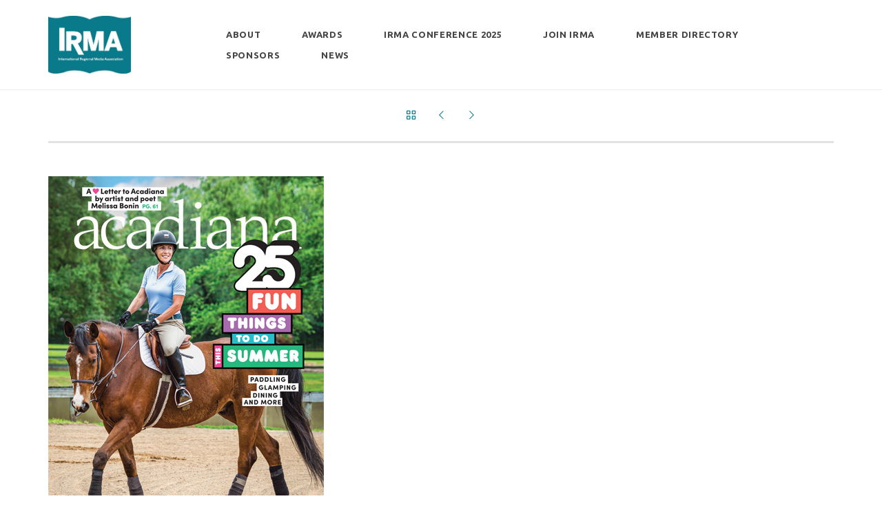

--- FILE ---
content_type: text/html; charset=UTF-8
request_url: https://www.irmamagazines.com/portfolio-item/overall-art-direction-35000-or-less-circulation-2022/
body_size: 17675
content:
<!DOCTYPE html>
<!--[if lt IE 7]>      <html class="no-js lt-ie9 lt-ie8 lt-ie7"> <![endif]-->
<!--[if IE 7]>         <html class="no-js lt-ie9 lt-ie8"> <![endif]-->
<!--[if IE 8]>         <html class="no-js lt-ie9"> <![endif]-->
<!--[if IE 9]>         <html class="no-js lt-ie10"> <![endif]-->
<!--[if gt IE 10]><!--> <html class="no-js" lang="en-US"> <!--<![endif]-->
<head>


  <meta charset="UTF-8" />

	<meta name="viewport" content="initial-scale=1.0, width=device-width, maximum-scale=1">

	<link rel="profile" href="http://gmpg.org/xfn/11" />
	<link rel="pingback" href="https://www.irmamagazines.com/xmlrpc.php" />
	<!-- <link rel="stylesheet" href="http://basehold.it/26"> -->

    <!--[if lt IE 9]>
    <script src="https://www.irmamagazines.com/wp-content/themes/edena/js/html5.js" type="text/javascript"></script>
    <![endif]-->

    <title>Overall Art Direction 35,000 or less circulation 2022 &#8211; IRMA</title>
<meta name='robots' content='max-image-preview:large' />
<link rel='dns-prefetch' href='//secure.gravatar.com' />
<link rel='dns-prefetch' href='//stats.wp.com' />
<link rel='dns-prefetch' href='//v0.wordpress.com' />
<link rel="alternate" type="application/rss+xml" title="IRMA &raquo; Feed" href="https://www.irmamagazines.com/feed/" />
<link rel="alternate" type="application/rss+xml" title="IRMA &raquo; Comments Feed" href="https://www.irmamagazines.com/comments/feed/" />
<link rel="alternate" title="oEmbed (JSON)" type="application/json+oembed" href="https://www.irmamagazines.com/wp-json/oembed/1.0/embed?url=https%3A%2F%2Fwww.irmamagazines.com%2Fportfolio-item%2Foverall-art-direction-35000-or-less-circulation-2022%2F" />
<link rel="alternate" title="oEmbed (XML)" type="text/xml+oembed" href="https://www.irmamagazines.com/wp-json/oembed/1.0/embed?url=https%3A%2F%2Fwww.irmamagazines.com%2Fportfolio-item%2Foverall-art-direction-35000-or-less-circulation-2022%2F&#038;format=xml" />
<style id='wp-img-auto-sizes-contain-inline-css' type='text/css'>
img:is([sizes=auto i],[sizes^="auto," i]){contain-intrinsic-size:3000px 1500px}
/*# sourceURL=wp-img-auto-sizes-contain-inline-css */
</style>
<style id='wp-emoji-styles-inline-css' type='text/css'>

	img.wp-smiley, img.emoji {
		display: inline !important;
		border: none !important;
		box-shadow: none !important;
		height: 1em !important;
		width: 1em !important;
		margin: 0 0.07em !important;
		vertical-align: -0.1em !important;
		background: none !important;
		padding: 0 !important;
	}
/*# sourceURL=wp-emoji-styles-inline-css */
</style>
<style id='wp-block-library-inline-css' type='text/css'>
:root{--wp-block-synced-color:#7a00df;--wp-block-synced-color--rgb:122,0,223;--wp-bound-block-color:var(--wp-block-synced-color);--wp-editor-canvas-background:#ddd;--wp-admin-theme-color:#007cba;--wp-admin-theme-color--rgb:0,124,186;--wp-admin-theme-color-darker-10:#006ba1;--wp-admin-theme-color-darker-10--rgb:0,107,160.5;--wp-admin-theme-color-darker-20:#005a87;--wp-admin-theme-color-darker-20--rgb:0,90,135;--wp-admin-border-width-focus:2px}@media (min-resolution:192dpi){:root{--wp-admin-border-width-focus:1.5px}}.wp-element-button{cursor:pointer}:root .has-very-light-gray-background-color{background-color:#eee}:root .has-very-dark-gray-background-color{background-color:#313131}:root .has-very-light-gray-color{color:#eee}:root .has-very-dark-gray-color{color:#313131}:root .has-vivid-green-cyan-to-vivid-cyan-blue-gradient-background{background:linear-gradient(135deg,#00d084,#0693e3)}:root .has-purple-crush-gradient-background{background:linear-gradient(135deg,#34e2e4,#4721fb 50%,#ab1dfe)}:root .has-hazy-dawn-gradient-background{background:linear-gradient(135deg,#faaca8,#dad0ec)}:root .has-subdued-olive-gradient-background{background:linear-gradient(135deg,#fafae1,#67a671)}:root .has-atomic-cream-gradient-background{background:linear-gradient(135deg,#fdd79a,#004a59)}:root .has-nightshade-gradient-background{background:linear-gradient(135deg,#330968,#31cdcf)}:root .has-midnight-gradient-background{background:linear-gradient(135deg,#020381,#2874fc)}:root{--wp--preset--font-size--normal:16px;--wp--preset--font-size--huge:42px}.has-regular-font-size{font-size:1em}.has-larger-font-size{font-size:2.625em}.has-normal-font-size{font-size:var(--wp--preset--font-size--normal)}.has-huge-font-size{font-size:var(--wp--preset--font-size--huge)}.has-text-align-center{text-align:center}.has-text-align-left{text-align:left}.has-text-align-right{text-align:right}.has-fit-text{white-space:nowrap!important}#end-resizable-editor-section{display:none}.aligncenter{clear:both}.items-justified-left{justify-content:flex-start}.items-justified-center{justify-content:center}.items-justified-right{justify-content:flex-end}.items-justified-space-between{justify-content:space-between}.screen-reader-text{border:0;clip-path:inset(50%);height:1px;margin:-1px;overflow:hidden;padding:0;position:absolute;width:1px;word-wrap:normal!important}.screen-reader-text:focus{background-color:#ddd;clip-path:none;color:#444;display:block;font-size:1em;height:auto;left:5px;line-height:normal;padding:15px 23px 14px;text-decoration:none;top:5px;width:auto;z-index:100000}html :where(.has-border-color){border-style:solid}html :where([style*=border-top-color]){border-top-style:solid}html :where([style*=border-right-color]){border-right-style:solid}html :where([style*=border-bottom-color]){border-bottom-style:solid}html :where([style*=border-left-color]){border-left-style:solid}html :where([style*=border-width]){border-style:solid}html :where([style*=border-top-width]){border-top-style:solid}html :where([style*=border-right-width]){border-right-style:solid}html :where([style*=border-bottom-width]){border-bottom-style:solid}html :where([style*=border-left-width]){border-left-style:solid}html :where(img[class*=wp-image-]){height:auto;max-width:100%}:where(figure){margin:0 0 1em}html :where(.is-position-sticky){--wp-admin--admin-bar--position-offset:var(--wp-admin--admin-bar--height,0px)}@media screen and (max-width:600px){html :where(.is-position-sticky){--wp-admin--admin-bar--position-offset:0px}}

/*# sourceURL=wp-block-library-inline-css */
</style><style id='global-styles-inline-css' type='text/css'>
:root{--wp--preset--aspect-ratio--square: 1;--wp--preset--aspect-ratio--4-3: 4/3;--wp--preset--aspect-ratio--3-4: 3/4;--wp--preset--aspect-ratio--3-2: 3/2;--wp--preset--aspect-ratio--2-3: 2/3;--wp--preset--aspect-ratio--16-9: 16/9;--wp--preset--aspect-ratio--9-16: 9/16;--wp--preset--color--black: #000000;--wp--preset--color--cyan-bluish-gray: #abb8c3;--wp--preset--color--white: #ffffff;--wp--preset--color--pale-pink: #f78da7;--wp--preset--color--vivid-red: #cf2e2e;--wp--preset--color--luminous-vivid-orange: #ff6900;--wp--preset--color--luminous-vivid-amber: #fcb900;--wp--preset--color--light-green-cyan: #7bdcb5;--wp--preset--color--vivid-green-cyan: #00d084;--wp--preset--color--pale-cyan-blue: #8ed1fc;--wp--preset--color--vivid-cyan-blue: #0693e3;--wp--preset--color--vivid-purple: #9b51e0;--wp--preset--gradient--vivid-cyan-blue-to-vivid-purple: linear-gradient(135deg,rgb(6,147,227) 0%,rgb(155,81,224) 100%);--wp--preset--gradient--light-green-cyan-to-vivid-green-cyan: linear-gradient(135deg,rgb(122,220,180) 0%,rgb(0,208,130) 100%);--wp--preset--gradient--luminous-vivid-amber-to-luminous-vivid-orange: linear-gradient(135deg,rgb(252,185,0) 0%,rgb(255,105,0) 100%);--wp--preset--gradient--luminous-vivid-orange-to-vivid-red: linear-gradient(135deg,rgb(255,105,0) 0%,rgb(207,46,46) 100%);--wp--preset--gradient--very-light-gray-to-cyan-bluish-gray: linear-gradient(135deg,rgb(238,238,238) 0%,rgb(169,184,195) 100%);--wp--preset--gradient--cool-to-warm-spectrum: linear-gradient(135deg,rgb(74,234,220) 0%,rgb(151,120,209) 20%,rgb(207,42,186) 40%,rgb(238,44,130) 60%,rgb(251,105,98) 80%,rgb(254,248,76) 100%);--wp--preset--gradient--blush-light-purple: linear-gradient(135deg,rgb(255,206,236) 0%,rgb(152,150,240) 100%);--wp--preset--gradient--blush-bordeaux: linear-gradient(135deg,rgb(254,205,165) 0%,rgb(254,45,45) 50%,rgb(107,0,62) 100%);--wp--preset--gradient--luminous-dusk: linear-gradient(135deg,rgb(255,203,112) 0%,rgb(199,81,192) 50%,rgb(65,88,208) 100%);--wp--preset--gradient--pale-ocean: linear-gradient(135deg,rgb(255,245,203) 0%,rgb(182,227,212) 50%,rgb(51,167,181) 100%);--wp--preset--gradient--electric-grass: linear-gradient(135deg,rgb(202,248,128) 0%,rgb(113,206,126) 100%);--wp--preset--gradient--midnight: linear-gradient(135deg,rgb(2,3,129) 0%,rgb(40,116,252) 100%);--wp--preset--font-size--small: 13px;--wp--preset--font-size--medium: 20px;--wp--preset--font-size--large: 36px;--wp--preset--font-size--x-large: 42px;--wp--preset--spacing--20: 0.44rem;--wp--preset--spacing--30: 0.67rem;--wp--preset--spacing--40: 1rem;--wp--preset--spacing--50: 1.5rem;--wp--preset--spacing--60: 2.25rem;--wp--preset--spacing--70: 3.38rem;--wp--preset--spacing--80: 5.06rem;--wp--preset--shadow--natural: 6px 6px 9px rgba(0, 0, 0, 0.2);--wp--preset--shadow--deep: 12px 12px 50px rgba(0, 0, 0, 0.4);--wp--preset--shadow--sharp: 6px 6px 0px rgba(0, 0, 0, 0.2);--wp--preset--shadow--outlined: 6px 6px 0px -3px rgb(255, 255, 255), 6px 6px rgb(0, 0, 0);--wp--preset--shadow--crisp: 6px 6px 0px rgb(0, 0, 0);}:where(.is-layout-flex){gap: 0.5em;}:where(.is-layout-grid){gap: 0.5em;}body .is-layout-flex{display: flex;}.is-layout-flex{flex-wrap: wrap;align-items: center;}.is-layout-flex > :is(*, div){margin: 0;}body .is-layout-grid{display: grid;}.is-layout-grid > :is(*, div){margin: 0;}:where(.wp-block-columns.is-layout-flex){gap: 2em;}:where(.wp-block-columns.is-layout-grid){gap: 2em;}:where(.wp-block-post-template.is-layout-flex){gap: 1.25em;}:where(.wp-block-post-template.is-layout-grid){gap: 1.25em;}.has-black-color{color: var(--wp--preset--color--black) !important;}.has-cyan-bluish-gray-color{color: var(--wp--preset--color--cyan-bluish-gray) !important;}.has-white-color{color: var(--wp--preset--color--white) !important;}.has-pale-pink-color{color: var(--wp--preset--color--pale-pink) !important;}.has-vivid-red-color{color: var(--wp--preset--color--vivid-red) !important;}.has-luminous-vivid-orange-color{color: var(--wp--preset--color--luminous-vivid-orange) !important;}.has-luminous-vivid-amber-color{color: var(--wp--preset--color--luminous-vivid-amber) !important;}.has-light-green-cyan-color{color: var(--wp--preset--color--light-green-cyan) !important;}.has-vivid-green-cyan-color{color: var(--wp--preset--color--vivid-green-cyan) !important;}.has-pale-cyan-blue-color{color: var(--wp--preset--color--pale-cyan-blue) !important;}.has-vivid-cyan-blue-color{color: var(--wp--preset--color--vivid-cyan-blue) !important;}.has-vivid-purple-color{color: var(--wp--preset--color--vivid-purple) !important;}.has-black-background-color{background-color: var(--wp--preset--color--black) !important;}.has-cyan-bluish-gray-background-color{background-color: var(--wp--preset--color--cyan-bluish-gray) !important;}.has-white-background-color{background-color: var(--wp--preset--color--white) !important;}.has-pale-pink-background-color{background-color: var(--wp--preset--color--pale-pink) !important;}.has-vivid-red-background-color{background-color: var(--wp--preset--color--vivid-red) !important;}.has-luminous-vivid-orange-background-color{background-color: var(--wp--preset--color--luminous-vivid-orange) !important;}.has-luminous-vivid-amber-background-color{background-color: var(--wp--preset--color--luminous-vivid-amber) !important;}.has-light-green-cyan-background-color{background-color: var(--wp--preset--color--light-green-cyan) !important;}.has-vivid-green-cyan-background-color{background-color: var(--wp--preset--color--vivid-green-cyan) !important;}.has-pale-cyan-blue-background-color{background-color: var(--wp--preset--color--pale-cyan-blue) !important;}.has-vivid-cyan-blue-background-color{background-color: var(--wp--preset--color--vivid-cyan-blue) !important;}.has-vivid-purple-background-color{background-color: var(--wp--preset--color--vivid-purple) !important;}.has-black-border-color{border-color: var(--wp--preset--color--black) !important;}.has-cyan-bluish-gray-border-color{border-color: var(--wp--preset--color--cyan-bluish-gray) !important;}.has-white-border-color{border-color: var(--wp--preset--color--white) !important;}.has-pale-pink-border-color{border-color: var(--wp--preset--color--pale-pink) !important;}.has-vivid-red-border-color{border-color: var(--wp--preset--color--vivid-red) !important;}.has-luminous-vivid-orange-border-color{border-color: var(--wp--preset--color--luminous-vivid-orange) !important;}.has-luminous-vivid-amber-border-color{border-color: var(--wp--preset--color--luminous-vivid-amber) !important;}.has-light-green-cyan-border-color{border-color: var(--wp--preset--color--light-green-cyan) !important;}.has-vivid-green-cyan-border-color{border-color: var(--wp--preset--color--vivid-green-cyan) !important;}.has-pale-cyan-blue-border-color{border-color: var(--wp--preset--color--pale-cyan-blue) !important;}.has-vivid-cyan-blue-border-color{border-color: var(--wp--preset--color--vivid-cyan-blue) !important;}.has-vivid-purple-border-color{border-color: var(--wp--preset--color--vivid-purple) !important;}.has-vivid-cyan-blue-to-vivid-purple-gradient-background{background: var(--wp--preset--gradient--vivid-cyan-blue-to-vivid-purple) !important;}.has-light-green-cyan-to-vivid-green-cyan-gradient-background{background: var(--wp--preset--gradient--light-green-cyan-to-vivid-green-cyan) !important;}.has-luminous-vivid-amber-to-luminous-vivid-orange-gradient-background{background: var(--wp--preset--gradient--luminous-vivid-amber-to-luminous-vivid-orange) !important;}.has-luminous-vivid-orange-to-vivid-red-gradient-background{background: var(--wp--preset--gradient--luminous-vivid-orange-to-vivid-red) !important;}.has-very-light-gray-to-cyan-bluish-gray-gradient-background{background: var(--wp--preset--gradient--very-light-gray-to-cyan-bluish-gray) !important;}.has-cool-to-warm-spectrum-gradient-background{background: var(--wp--preset--gradient--cool-to-warm-spectrum) !important;}.has-blush-light-purple-gradient-background{background: var(--wp--preset--gradient--blush-light-purple) !important;}.has-blush-bordeaux-gradient-background{background: var(--wp--preset--gradient--blush-bordeaux) !important;}.has-luminous-dusk-gradient-background{background: var(--wp--preset--gradient--luminous-dusk) !important;}.has-pale-ocean-gradient-background{background: var(--wp--preset--gradient--pale-ocean) !important;}.has-electric-grass-gradient-background{background: var(--wp--preset--gradient--electric-grass) !important;}.has-midnight-gradient-background{background: var(--wp--preset--gradient--midnight) !important;}.has-small-font-size{font-size: var(--wp--preset--font-size--small) !important;}.has-medium-font-size{font-size: var(--wp--preset--font-size--medium) !important;}.has-large-font-size{font-size: var(--wp--preset--font-size--large) !important;}.has-x-large-font-size{font-size: var(--wp--preset--font-size--x-large) !important;}
/*# sourceURL=global-styles-inline-css */
</style>

<style id='classic-theme-styles-inline-css' type='text/css'>
/*! This file is auto-generated */
.wp-block-button__link{color:#fff;background-color:#32373c;border-radius:9999px;box-shadow:none;text-decoration:none;padding:calc(.667em + 2px) calc(1.333em + 2px);font-size:1.125em}.wp-block-file__button{background:#32373c;color:#fff;text-decoration:none}
/*# sourceURL=/wp-includes/css/classic-themes.min.css */
</style>
<link rel='stylesheet' id='contact-form-7-css' href='https://www.irmamagazines.com/wp-content/plugins/contact-form-7/includes/css/styles.css?ver=6.1.4' type='text/css' media='all' />
<link rel='stylesheet' id='neko-core-css' href='https://www.irmamagazines.com/wp-content/plugins/neko-core/public/css/neko-core-public.css?ver=1.0.0' type='text/css' media='all' />
<link rel='stylesheet' id='neko-gmap-css' href='https://www.irmamagazines.com/wp-content/plugins/neko-gmap/public/css/neko-gmap-public.css?ver=1.0.0' type='text/css' media='all' />
<link rel='stylesheet' id='neko-vcaddons-css' href='https://www.irmamagazines.com/wp-content/plugins/neko-vcaddons/public/css/neko-vc-shortcode.css?ver=1.0.0' type='text/css' media='all' />
<link rel='stylesheet' id='rs-plugin-settings-css' href='https://www.irmamagazines.com/wp-content/plugins/revslider/public/assets/css/settings.css?ver=5.3.1.5' type='text/css' media='all' />
<style id='rs-plugin-settings-inline-css' type='text/css'>
#rs-demo-id {}
/*# sourceURL=rs-plugin-settings-inline-css */
</style>
<link rel='stylesheet' id='tlpportfolio-css-css' href='https://www.irmamagazines.com/wp-content/plugins/tlp-portfolio/assets/css/tlpportfolio.css?ver=1.0' type='text/css' media='all' />
<link rel='stylesheet' id='portfolio-sc-css' href='https://www.irmamagazines.com/wp-content/uploads/tlp-portfolio/portfolio-sc.css?ver=1747317529' type='text/css' media='all' />
<link rel='stylesheet' id='neko-pricing-tables-plugin-styles-css' href='https://www.irmamagazines.com/wp-content/plugins/neko-pricing-tables/public/assets/css/public.css?ver=1.1.0' type='text/css' media='all' />
<link rel='stylesheet' id='flick-css' href='https://www.irmamagazines.com/wp-content/plugins/mailchimp/assets/css/flick/flick.css?ver=2.0.0' type='text/css' media='all' />
<link rel='stylesheet' id='mailchimp_sf_main_css-css' href='https://www.irmamagazines.com/wp-content/plugins/mailchimp/assets/css/frontend.css?ver=2.0.0' type='text/css' media='all' />
<link rel='stylesheet' id='neko-slider-css' href='https://www.irmamagazines.com/wp-content/plugins/neko-slider/public/css/neko-slider-public.css?ver=1.0.0' type='text/css' media='all' />
<link rel='stylesheet' id='neko-portfolio-bootstrap-prefixed-css' href='https://www.irmamagazines.com/wp-content/plugins/neko-portfolio/public/assets/css/plugins/bootstrap/bootstrap_prefixed.css?ver=1.2.0' type='text/css' media='all' />
<link rel='stylesheet' id='custom-icon-portfolio-css' href='https://www.irmamagazines.com/wp-content/plugins/neko-portfolio/public/assets/font-icons/css/neko-portfolio-icons.css?ver=1.2.0' type='text/css' media='all' />
<link rel='stylesheet' id='neko-portfolio-plugin-styles-css' href='https://www.irmamagazines.com/wp-content/plugins/neko-portfolio/public/assets/css/public.css?ver=1.2.0' type='text/css' media='all' />
<link rel='stylesheet' id='neko-social-icon-css' href='https://www.irmamagazines.com/wp-content/plugins/neko-team/public/assets/font-icons/css/neko-social-icons.css?ver=2.0' type='text/css' media='all' />
<link rel='stylesheet' id='neko-team-plugin-styles-css' href='https://www.irmamagazines.com/wp-content/plugins/neko-team/public/assets/css/public.css?ver=2.0' type='text/css' media='all' />
<link rel='stylesheet' id='bootstrap-css' href='https://www.irmamagazines.com/wp-content/themes/edena/bootstrap/css/bootstrap.min.css?ver=3.3.5' type='text/css' media='all' />
<link rel='stylesheet' id='neko-theme-custom-plugins-css' href='https://www.irmamagazines.com/wp-content/themes/edena/css/plugins.min.css?ver=2.0' type='text/css' media='all' />
<link rel='stylesheet' id='custom-icons-css' href='https://www.irmamagazines.com/wp-content/themes/edena/font-icons/custom-icons/css/custom-icons.css?ver=2.0' type='text/css' media='all' />
<link rel='stylesheet' id='custom-vc-row-css' href='https://www.irmamagazines.com/wp-content/themes/edena/inc/vc-custom/assets/css/vc-override.css?ver=2.0' type='text/css' media='all' />
<link rel='stylesheet' id='neko-woocommerce-css' href='https://www.irmamagazines.com/wp-content/themes/edena/woocommerce/assets/css/neko-woocommerce.css?ver=2.0' type='text/css' media='all' />
<link rel='stylesheet' id='style-css' href='https://www.irmamagazines.com/wp-content/themes/edena/style.css?ver=2.0' type='text/css' media='all' />
<link rel='stylesheet' id='googleFonts-css' href='//fonts.googleapis.com/css?family=Ubuntu%3A700%2C400&#038;subset=latin%2Clatin-ext&#038;ver=6.9' type='text/css' media='all' />
<script type="text/javascript" src="https://www.irmamagazines.com/wp-content/themes/edena/js/modernizr/modernizr-2.6.1.min.js?ver=2.6.1" id="modernizr-js"></script>
<script type="text/javascript" src="https://www.irmamagazines.com/wp-includes/js/jquery/jquery.min.js?ver=3.7.1" id="jquery-core-js"></script>
<script type="text/javascript" src="https://www.irmamagazines.com/wp-includes/js/jquery/jquery-migrate.min.js?ver=3.4.1" id="jquery-migrate-js"></script>
<script type="text/javascript" src="https://www.irmamagazines.com/wp-content/plugins/neko-core/public/js/neko-core-public.js?ver=1.0.0" id="neko-core-js"></script>
<script type="text/javascript" src="https://www.irmamagazines.com/wp-content/plugins/revslider/public/assets/js/jquery.themepunch.tools.min.js?ver=5.3.1.5" id="tp-tools-js"></script>
<script type="text/javascript" src="https://www.irmamagazines.com/wp-content/plugins/revslider/public/assets/js/jquery.themepunch.revolution.min.js?ver=5.3.1.5" id="revmin-js"></script>
<link rel="https://api.w.org/" href="https://www.irmamagazines.com/wp-json/" /><link rel="EditURI" type="application/rsd+xml" title="RSD" href="https://www.irmamagazines.com/xmlrpc.php?rsd" />
<meta name="generator" content="WordPress 6.9" />
<link rel="canonical" href="https://www.irmamagazines.com/portfolio-item/overall-art-direction-35000-or-less-circulation-2022/" />
				<style>
					.tlp-team .short-desc, .tlp-team .tlp-team-isotope .tlp-content, .tlp-team .button-group .selected, .tlp-team .layout1 .tlp-content, .tlp-team .tpl-social a, .tlp-team .tpl-social li a.fa,.tlp-portfolio button.selected,.tlp-portfolio .layoutisotope .tlp-portfolio-item .tlp-content,.tlp-portfolio button:hover {
						background: #0367bf ;
					}
					.tlp-portfolio .layoutisotope .tlp-overlay,.tlp-portfolio .layout1 .tlp-overlay,.tlp-portfolio .layout2 .tlp-overlay,.tlp-portfolio .layout3 .tlp-overlay, .tlp-portfolio .slider .tlp-overlay {
						background: rgba(3,103,191,0.8);
					}
									</style>
					<style>img#wpstats{display:none}</style>
		
		<!--option styles-->
		<style type="text/css" media="all" title="nk-custom-style">hr { border-color:#e2e2e2;}body {font-family:Ubuntu, sans-serif; font-style:normal;font-size:16px; font-weight:400;color:#222222; line-height:1.625;background-color:#ffffff;;}.header-pusher{display:none;}@media(min-width:1025px){body.fixedMenu.header-transparent:not(.no-page-header),body.fixedMenu.header-transparent.blog{padding-top:0;}.header-pusher{display:block;height:166px;}.nk-header-scrolled{ padding-top:166px; }}main#content, main#page-content{ background-color: #ffffff }.big-heading, h1, h2, h3, h4, h5, h6, legend, h1.entry-title a, .stylish-heading h1, .stylish-heading h2:not(.medium-heading) {font-family:Ubuntu, sans-serif; color:#222222;}.tp-caption.edenaheading1, .edenaheading1, .tp-caption.edenaheading1dark, .edenaheading1dark, .tp-caption.edenaheading2, .tp-caption.edenaheading3, .tp-caption.edenaheading4 {font-family:Ubuntu, sans-serif;}p.lead {color:#5a8589;}blockquote {border-color:#e2e2e2}h1, h1.entry-title, .stylish-heading h2.medium-heading {font-weight:700; font-style:normal; letter-spacing :0.05em ; text-transform : uppercase;}h2, .tp-caption.edenaheading2, .edenaheading2 {font-weight:700; font-style:normal;text-transform : uppercase;}h3 {font-size:20px; line-height:1; font-weight:400; font-style:normal;}h4 {font-size:14px; line-height:1.4285714285714; font-weight:400; font-style:normal;}@media(min-width:1025px){h1, h1.entry-title {font-size:36px;}h2, .tp-caption.edenaheading2, .edenaheading2 {font-size:24px;}.page-header h1, .page-header h2.h1 {font-size:24px;}}body .page-header .container::after, body .page-header .container-fluid:after { background-color:#e2e2e2;} @media(min-width:768px){.stylish-heading h2.medium-heading {font-size:36px;} }a, a:link, a:visited { color:#047889;}a:hover { color:#b13c25;}a[href^="mailto:"]{ color:#047889;}a.btn,.button.btn,#main-menu ul li a.btn,button,input[type="submit"],a.comment-reply-link,.previous-image a,.next-image a{ color:#ffffff; background:#047889; }a.btn:hover,.button.btn:hover,.neko-banner a:hover .button,#main-menu ul li a.btn:hover,.header-modern #main-menu ul li a.btn:hover,button.btn:hover, .btn-primary:hover, .btn-success:hover, .btn-warning:hover, .btn-info:hover, input[type="submit"]:hover,button:hover:not(.mfp-close), .btn:focus,a.comment-reply-link:hover, a i.iconRounded:hover,a i.icon-rounded:hover,.previous-image a:hover,.next-image a:hover,.primary a.vc_general.vc_btn3:hover{ color:#ffffff; background:#b13c25; border-color:rgba(0, 0, 0, 0.25);}a.more-link{ color:#222222; background:#ffffff; border-color:#222222;}a.more-link:hover { color:#ffffff; background:#222222; border-color:#222222;}a.btn.btn-primary, button.btn.btn-primary{ color:#ffffff; background:#b13c25; }a.btn.btn-primary:hover, button.btn.btn-primary:hover, .btn.btn-primary:focus { color:#555; background:#eee;}nav.neko_portfolio_filter .btn:hover,nav.neko_portfolio_filter .btn.current {color:#ffffff; background:#047889; }.pager li > a:hover {background:#047889; color:#ffffff; }.iconRounded { background-color:#5a8589; color:#ffffff;}.icon-rounded { background-color:#5a8589; color:#ffffff;}.neko-page-header {background-color:#ffffff; }.header-default.page-header .container::after {background:#e2e2e2; }.post table thead th,.page table thead th {background-color: #e2e2e2;}.post table th, .post table td,.page table th, .page table td {border-color: #e2e2e2;}.owl-theme .owl-controls .owl-page span, .owl-theme .owl-controls .owl-buttons div{ background:#047889; }a.brand {width:181px; height:126px; background-size: 100%; background-repeat:no-repeat; background-position: center center;}a.brand span{margin-left:-3000px;} @media(min-width:1024px){a.brand {width:181px; height:126px; margin:20px 0;} }a.brand {background-image:url("https://www.irmamagazines.com/wp-content/uploads/2023/03/Book_4.C_BLUE.jpg")}@mediaonly screen and (-webkit-min-device-pixel-ratio: 2),only screen and (min--moz-device-pixel-ratio: 2),only screen and (-o-min-device-pixel-ratio: 2/1),only screen and (min-device-pixel-ratio: 2),only screen and (min-resolution: 192dpi),only screen and (min-resolution: 2dppx){a.brand {background-image:url("https://www.irmamagazines.com/wp-content/uploads/2023/03/Book_4.C_BLUE.jpg"); }}hr.line, hr.dotted { border-color:#e2e2e2;}.neko-page-blog:not(.single-post) .page-header, .search:not(.woocommerce-page) .page-header {background-image: url(http://demo.little-neko.com/neko-demo-1920x700.png);}@media(min-width:768px){.neko-page-blog .page-header, .search:not(.woocommerce-page) .page-header {padding: 2em 1em; }}@media(min-width:1025px){.neko-page-blog .page-header, .search:not(.woocommerce-page) .page-header {padding: 10em 2em; }}.mask-active{position: relative; }.mask-active:before{ content:""; position:absolute; top:0; bottom:0; left:0; right: 0; background-color:#000000; opacity:0.4; }#mainHeader {min-height:146px;}@media (min-width:1025px){ #mainHeader {min-height:166px;} }@media(min-width:1025px){#main-menu ul li a {height:166px;line-height:166px;padding: 0 16px;}#mainHeader .social-network-bar li{height: 166px;line-height:166px;}}.neko-mega-menu li.neko-menu-title > a{color:#5a8589 !important;}#mainHeader {background-color: #ffffff; }@media(min-width:1025px){.header-transparent #mainHeader:not(.scrolled):not(.navbar-static-top){ background-color:rgba(255,255,255, 1);box-shadow:none; border:none;}}#main-menu ul>li>a {color:#444444;}#main-menu li.active > a, #main-menu ul li.current-menu-item > a, #main-menu ul li.current_page_parent > a,#main-menu ul li a:hover,#main-menu li ul li.hover > a, #main-menu ul li.Shover > a,.navbar-default .navbar-toggle:hover,.navbar-default .navbar-toggle:focus,.neko-dark-sub-menu #main-menu ul ul li>a:hover,.neko-dark-sub-menu #main-menu ul ul li.hover>a {color:#047889;}@media(min-width:1025px){.header-classic #main-menu > ul > li:not(.action-link):not(.neko-cart-link) > a {margin-top:67px;height:32px;line-height:32px;padding: 0 16px;}}.header-classic #main-menu li:not(.action-link):not(.neko-cart-link).active > a,.header-classic #main-menu ul li:not(.action-link):not(.neko-cart-link).current-menu-item > a,.header-classic #main-menu ul li:not(.action-link):not(.neko-cart-link).current-menu-ancestor > a,.header-classic #main-menu ul li:not(.action-link):not(.neko-cart-link).current_page_parent > a,.header-classic #main-menu ul li:not(.action-link):not(.neko-cart-link) a:hover,.header-classic #main-menu ul li:not(.action-link):not(.neko-cart-link).hover > a,.header-classic #main-menu ul li:not(.action-link):not(.neko-cart-link).Shover > a,.header-classic .navbar-default .navbar-toggle:hover,.header-classic .navbar-default .navbar-toggle:focus {background-color:#047889;color:#047889!important;}@media(min-width:1025px){ #main-menu .action-link{height: 166px;}}@media(min-width:1025px){.header-modern #main-menu > ul > li:not(.neko-cart-link) > a {margin-top:77px;margin-bottom:77px;}.header-modern #main-menu li.active > a,.header-modern #main-menu ul li.current-menu-item > a,.header-modern #main-menu ul li.current-menu-ancestor > a,.header-modern #main-menu ul li a:hover,.header-modern #main-menu ul li.hover > a,.header-modern #main-menu ul li.Shover > a,.header-modern .navbar-default .navbar-toggle:hover,.header-modern .navbar-default .navbar-toggle:focus{color:#047889;}.header-modern #main-menu li.active > a:before,.header-modern #main-menu ul > li.current-menu-item > a:before,.header-modern #main-menu ul > li.current-menu-ancestor > a:before,.header-modern #main-menu ul > li > a:hover:before,.header-modern #main-menu ul > li.hover > a:before,.header-modern #main-menu ul > li.Shover > a:before,.header-modern .navbar-default .navbar-toggle:hover:before,.header-modern .navbar-default .navbar-toggle:focus:before{opacity:1;background-color:#047889;-webkit-animation-name: bounceIn;animation-name: bounceIn;}.header-transparent.header-modern #mainHeader:not(.scrolled) #main-menu li.active > a:before,.header-transparent.header-modern #mainHeader:not(.scrolled) #main-menu ul li.current-menu-item > a:before,.header-transparent.header-modern #mainHeader:not(.scrolled) #main-menu ul li.current_page_parent > a:before,.header-transparent.header-modern #mainHeader:not(.scrolled) #main-menu ul li a:hover:before,.header-transparent.header-modern #mainHeader:not(.scrolled) #main-menu ul li.hover > a:before,.header-transparent.header-modern #mainHeader:not(.scrolled) #main-menu ul li.Shover > a:before,.header-transparent.header-modern #mainHeader:not(.scrolled) .navbar-default .navbar-toggle:hover:before,.header-transparent.header-modern #mainHeader:not(.scrolled) .navbar-default .navbar-toggle:focus:before{opacity:1;background-color:#047889;-webkit-animation-name: bounceIn;animation-name: bounceIn;}}@media(min-width:1025px){.header-boxed:not(.header-transparent) #mainHeader .navbar-default, .header-boxed.header-transparent #mainHeader.scrolled .navbar-default {background-color: #ffffff; }.header-boxed.header-transparent #mainHeader .navbar-default {background-color:rgba(255,255,255,1)}}@media(min-width:1025px){.header-transparent:not(.header-classic) #mainHeader:not(.scrolled):not(.navbar-static-top) #main-menu > ul > li:not(.active) > a { color:#444444;}.header-transparent:not(.header-classic) #mainHeader:not(.scrolled):not(.navbar-static-top) #main-menu > ul > li.active > a,.header-transparent:not(.header-classic) #mainHeader:not(.scrolled):not(.navbar-static-top) #main-menu > ul > li:not(.) > a:hover,.header-transparent:not(.header-classic) #mainHeader:not(.scrolled):not(.navbar-static-top) #main-menu > ul > li.hover > a,.header-transparent:not(.header-classic) #mainHeader:not(.scrolled):not(.navbar-static-top) #main-menu > ul > li.hover > a.hasSubMenu,.header-transparent:not(.header-classic) #mainHeader:not(.scrolled):not(.navbar-static-top) #main-menu > ul > li.current-menu-item > a{color:#047889;}}label span{color:#222222}input[type="text"],input[type="search"],input[type="password"],input[type="email"],input[type="tel"],textarea,select,.page .widget input[type="text"],.page .widget input[type="password"],.page .widget input[type="email"],.page .widget input[type="tel"],.page .widget textarea,.page .widget select{ background-color: #ffffff; color:#222222; border-color:#e2e2e2;}.page.home, .page.blog {background-color:#ffffff;}article.post, article.latestPost {background-color:#ffffff;}.pagination li>a, a .post-pagination-link {color:#222222;}.pagination li a, .post-pagination-link{ border-color:#e2e2e2; color:#047889;}.pagination li>a:hover, .pagination li>span.current, .nav-links .current {background-color:#e2e2e2; color:#047889;}h1.entry-title a:hover{color:#b13c25;}.tagcloud a:link, .tagcloud a:visited, .entry-tags a:link, .entry-tags a:visited {border-color:#e2e2e2;}.tagcloud a:hover {background-color:#e2e2e2; border-color:#222222;}#main-footer-wrapper .tagcloud a:link, #main-footer-wrapper .tagcloud a:visited { border-color:#d1d1d1;}#main-footer-wrapper .tagcloud a:hover {background-color:#d1d1d1; border-color:#d1d1d1;}.blog-grid article, .tab-content, .widget.neko_tabs li.active{border-color:#e2e2e2;}.widget_nav_menu ul li a {color:#222222;}.widget_recent_entries ul li a,.widget_recent_comments ul li,.widget_archive ul li a,.widget_categories ul li a,.widget_meta ul li a,.widget_pages ul li a,.widget_nav_menu ul li a,.widget_nav_menu ul li:first-child a,.woocommerce-MyAccount-navigation ul li a{border-color:#e2e2e2;}.widget_recent_entries ul li::before,.widget_recent_comments ul li::before,.widget_archive ul li::before,.widget_categories ul li::before,.widget_meta ul li::before,.widget_pages ul li::before,.widget_nav_menu ul li::before,.widget_recent_entries ul li a:hover,.widget_recent_comments ul li a:hover,.widget_archive ul li a:hover,.widget_categories ul li a:hover,.woocommerce-MyAccount-navigation ul li a:hover,.woocommerce-MyAccount-navigation ul li a:focus,.widget_meta ul li a:hover,.widget_pages ul li a:hover,.widget_nav_menu ul li a:hover, .widget_recent_entries ul li a:focus,.widget_recent_comments ul li a:focus,.widget_archive ul li a:focus,.widget_categories ul li a:focus,.widget_meta ul li a:focus,.widget_pages ul li a:focus,.widget_nav_menu ul li a:focus{color:#b13c25;}.dateDay {font-family:Ubuntu;}.formatIcon {background-color: #222222;}#neko-preheader .widget_nav_menu ul:not(.social-network-bar) li a:hover { color:#5a8589;}#wp-calendar tbody td, #calendar_wrap {border-color:#e2e2e2;}#wp-calendar tbody td a { color:#047889;}#wp-calendar tfoot td#prev a:hover,#wp-calendar tfoot td#next a:hover { color:#b13c25;}#wp-calendar tbody td#today { color:#047889; border-color:#b13c25;}#main-footer-wrapper #main-footer #wp-calendar tbody td, #main-footer-wrapper #main-footer #calendar_wrap {border-color:#d1d1d1;} ul.entry-meta li, ul.entry-meta li a { color:#222222; } ul.entry-meta li a:hover { color:#b13c25; }.neko-author-bio { border-color:#e2e2e2;}.neko-author-bio .author-icon li a i:before { border-color:#e2e2e2; color:#222222}.neko-author-bio .author-icon li a:hover i:before { border-color:#5a8589; color:#5a8589}.meta-nav{font-family:Ubuntu; color: #222222;}.nav-links a { background-color:#047889;color:#ffffff;}.nav-links a span{ color:#ffffff; }.nav-links a:hover { background-color:#b13c25; border-color:#b13c25; color:#ffffff; }#comments-wrapper li { background-color:#ffffff; }.reply{ border-color:#e2e2e2; }.comment-time {color:#e2e2e2; }code {color:#222222}.format-link-wrapper {background-color:#5a8589;}a.format-link-wrapper:hover.image-bg div {background-color:#5a8589;}.search-result {background-color:#ffffff; }#search-page-search{background-color:#ffffff; }#search-page-search input[type="text"]{background-color:#ffffff; }.progress-bar {background-color:#222222;}.neko-portfolio-isotope-item .item-content {background-color:#ffffff; }#neko-ajax-content a.neko-portfolio-launch, nav.neko-portfolio-filter a { background-color:#047889;color:#ffffff;}#neko-ajax-content a.neko-portfolio-launch:hover, nav.neko-portfolio-filter a:hover, nav.neko-portfolio-filter a.current { background-color:#b13c25;color:#ffffff;}.neko-portfolio-single-nav.pager li > a:hover { background-color:#b13c25;color:#ffffff;}.neko-portfolio-fullwidth .container-fw > .row-fw > div:first-child { background-color:#5a8589;color:#ffffff;}.neko-portfolio-fullwidth .container-fw > .row-fw > div:first-child h1,.neko-portfolio-fullwidth .container-fw > .row-fw > div:first-child h2,.neko-portfolio-fullwidth .container-fw > .row-fw > div:first-child h3{ background-color:#5a8589;color:#ffffff;}.neko-portfolio:not(.neko-portfolio-fullwidth) .neko-portfolio-single .item-header {border-color:#e2e2e2; }.neko-portfolio-single .item-header h1 { font-size:24px; font-weight:700; font-style:normal;text-transform : uppercase;}.neko-portfolio:not(.neko-portfolio-fullwidth) .neko-portfolio-single .item-header:after{ background-color:#e2e2e2;}.preloader-portfolio{ background-color: #ffffff } #main-footer-wrapper{background-color:#ffffff;color:#555555;}#main-footer-wrapper h3 {color:#555555;border-color:#d1d1d1;}#main-footer-wrapper li {border-color:#d1d1d1;}#main-footer-wrapper a:not(#neko-to-top):link, #main-footer-wrapper a:not(#neko-to-top):visited, #main-footer-wrapper .widget li a:not(#neko-to-top):link, #main-footer-wrapper .widget li a:not(#neko-to-top){color:#047889;}#main-footer-wrapper #copyright a:not(#neko-to-top):link, #main-footer-wrapper #copyright a:not(#neko-to-top):visited {color:#eeeeee;}#main-footer-wrapper #copyright a:not(#neko-to-top):hover {color:#ffffff;}#main-footer-wrapper .widget li a, #main-footer-wrapper .widget li a:before{border-color:#d1d1d1;}#main-footer-wrapper .widget li a:before,#main-footer-wrapper .widget #recentcomments li::before,#main-footer-wrapper .widget.widget_categories li::before,#main-footer-wrapper .widget.widget_archive li::before {color:#d1d1d1;}#main-footer-wrapper a:not(#neko-to-top):hover, #main-footer-wrapper .widget li a:not(#neko-to-top):hover{color:#b13c25;}#neko-to-top {border-color:#5a8589; background-color:#ffffff;}#main-footer-wrapper .aiwidgetscss .tweet_author_name a, #main-footer-wrapper .widget .tweet_author_name a, #main-footer-wrapper .tweettext a, #main-footer-wrapper .widget .tweettext a{color:#047889;}#main-footer-wrapper .tweettext, #main-footer-wrapper .widget .tweettext{color:#555555;}.neko_pt_style_1 .nk-focus-plan h2, .nk-pricing-tables-container.neko_pt_style_1 .btn {background:#047889; color:#ffffff;}.neko_pt_style_2 .nk-focus-plan .nk-offer h2,.neko_pt_style_2 .nk-focus-plan .nk-price{background:#047889; color:#ffffff;}.neko_pt_style_2 .nk-focus-plan p.nk-sign a.btn {background:#047889; color:#ffffff;}.neko_pt_style_2 .nk-focus-plan p.nk-sign a.btn:hover {background:#b13c25; color:#ffffff;}.neko_pt_style_3 .nk-focus-plan h2 {background:#ffffff; color:#047889;}.neko_pt_style_3 .nk-focus-plan .nk-price:after {border-top-color:#047889;}.neko_pt_style_3 .nk-focus-plan h3{background:#047889; color:#ffffff;}.neko_pt_style_3 .nk-focus-plan p.nk-sign{background:#047889; color:#ffffff;}.neko_pt_style_3 p.nk-sign a.btn {background:#047889; color:#ffffff;}.neko_pt_style_3 p.nk-sign a.btn:hover {background:#b13c25; color:#ffffff;}.neko_pt_style_3 .nk-focus-plan p.nk-sign a.btn {background:#ffffff; color:#047889;}.neko_pt_style_3 .nk-focus-plan p.nk-sign a.btn:hover {background:#b13c25; color:#ffffff;}.neko_pt_style_4 .nk-focus-plan h2 {color:#047889;}.neko_pt_style_4 .nk-focus-plan p.nk-sign a.btn {background:#047889; color:#ffffff; border-color:#047889;}.neko_pt_style_5 .nk-focus-plan { background:#047889; color:#ffffff;}.neko_pt_style_5 .nk-focus-plan .nk-offer h2 { color:#ffffff;}.neko_pt_style_5 .nk-focus-plan .nk-price h3 { color:#047889;}.neko_pt_style_5 p.nk-sign a.btn {background:#047889; color:#ffffff;}.neko_pt_style_5 p.nk-sign a.btn:hover {background:#b13c25; color:#ffffff;}.neko_pt_style_5 .nk-focus-plan p.nk-sign a.btn {background:#ffffff; color:#047889;}.neko_pt_style_5 .nk-focus-plan p.nk-sign a.btn:hover {background:#b13c25; color:#ffffff;}.neko_pt_style_6 .nk-focus-plan .nk-price h3 { color:#047889;}.neko_pt_style_6 .nk-focus-plan p.nk-sign a.btn {background:#047889; color:#ffffff;}.neko_pt_style_6 .nk-focus-plan p.nk-sign a.btn:hover {background:#b13c25; color:#ffffff;}.neko_pt_style_6 p.nk-sign a.btn:hover {background:#b13c25; color:#ffffff;}.neko_pt_style_7 .nk-focus-plan h2, .neko_pt_style_7 .nk-focus-plan .nk-price h3 { color:#047889;}.neko_pt_style_7 .nk-focus-plan p.nk-sign a.btn {background:#047889; color:#ffffff;}.neko_pt_style_7 .nk-focus-plan p.nk-sign a.btn:hover, .neko_pt_style_7 p.nk-sign a.btn:hover {background:#b13c25; color:#ffffff;}#copyright{background-color:#444444;color:#777777;}#copyright a:not(#neko-to-top){color:#eeeeee;}#copyright a:not(#neko-to-top):hover{color:#ffffff;}.neko-team-skill-value {color:#222222;}.progress-bar {background:#5a8589;}.boxed-layout #global-wrapper {background-color : #ffffff }#preloader{ background-color : #ffffff }.circle-loader:before{ background: linear-gradient(#5a8589, #ededed 60%); }.wpcf7 input[type="text"].wpcf7-form-control,.wpcf7 input[type="password"].wpcf7-form-control,.wpcf7 input[type="email"].wpcf7-form-control,.wpcf7 input[type="tel"].wpcf7-form-control,.wpcf7 textarea.wpcf7-form-control,.wpcf7 select.wpcf7-form-control {border-bottom-color:#e2e2e2;}.wpcf7 input[type="text"].wpcf7-form-control:focus,.wpcf7 input[type="password"].wpcf7-form-control:focus,.wpcf7 input[type="email"].wpcf7-form-control:focus,.wpcf7 input[type="tel"].wpcf7-form-control:focus,.wpcf7 textarea.wpcf7-form-control:focus,.wpcf7 select.wpcf7-form-control:focus {border-bottom-color:#5a8589;}[class*="vc_custom_"] {border-color:#e2e2e2;}a.vc_general.vc_btn3, button.vc_general.vc_btn3 { color:#ffffff; background-color:#047889; }a.vc_general.vc_btn3:hover, button.vc_general.vc_btn3:hover, a.vc_general.vc_btn3:focus, button.vc_general.vc_btn3:focus { color:#ffffff; background-color:#b13c25; }.vc_tta-style-theme.vc_tta.vc_general .vc_tta-panel-title > a, .vc_tta-style-theme.vc_tta-tabs .vc_tta-tabs-list {border-bottom-color:#e2e2e2;}.vc_tta-style-theme.vc_tta.vc_generala:hover,.vc_tta-style-theme.vc_tta.vc_general .vc_active .vc_tta-panel-title a,.vc_tta-style-theme.vc_tta.vc_general .vc_tta-tab.vc_active > a{border-bottom-color: #5a8589;}.vc_tta-style-theme.vc_tta.vc_general .vc_activea >.vc_tta-title-text,.vc_tta-style-theme.vc_tta.vc_generala:hover > .vc_tta-title-text{color:#5a8589;}.vc_tta-style-theme.vc_tta.vc_general .vc_tta-panel-title a:after,.vc_tta-style-theme.vc_tta.vc_general .vc_tta-tab > a:after{background-color:#5a8589;}.vc_tta-style-theme.vc_tta.vc_general .vc_tta-tab > a:hover:after{background-color:#222222;}.vc_progress_bar .vc_single_bar .vc_bar { background-color:#5a8589;}.neko-container .wpb_content_element .wpb_accordion_wrapper .wpb_accordion_header a {border-bottom-color:#e2e2e2;}.neko-container .wpb_content_element .wpb_accordion_wrapper .wpb_accordion_header a:after { background-color:#5a8589;}.neko-container .vc_general.vc_cta3.vc_cta3-style-custom {color:#ffffff; background-color:#b13c25; }.neko-container .vc_general.vc_cta3.vc_cta3-style-custom h2, .neko-container .vc_general.vc_cta3.vc_cta3-style-custom h4 {color:#ffffff; }.neko-container .vc_general.vc_cta3 h2 {font-size:36px; }@media(min-width:1025px){.neko-vc_cta-box h2 {font-size:36px; font-weight:700; letter-spacing:letter-spacing :0.05em ;; }}i.rounded, i.squared, i.circle {color:#ffffff; background-color:#047889; }.entry-content ul.neko-vc_list-icon-ul li i {color:#5a8589;}.neko-vc_box-icon a .neko-vc_box-icon-content { color:#222222;}.neko-vc_box-icon a:hover .neko-vc_box-icon-content { color:#b13c25;}.border-grid .row .col-lg-1:not(:last-child),.border-grid .row .col-lg-10:not(:last-child),.border-grid .row .col-lg-11:not(:last-child),.border-grid .row .col-lg-12:not(:last-child),.border-grid .row .col-lg-2:not(:last-child),.neko-border-grid .row .col-lg-3:not(:last-child),.neko-border-grid .row .col-lg-4:not(:last-child),.neko-border-grid .row .col-lg-5:not(:last-child),.neko-border-grid .row .col-lg-6:not(:last-child),.neko-border-grid .row .col-lg-7:not(:last-child),.neko-border-grid .row .col-lg-8:not(:last-child),.neko-border-grid .row .col-lg-9:not(:last-child),.neko-border-grid .row .col-md-1:not(:last-child),.neko-border-grid .row .col-md-10:not(:last-child),.neko-border-grid .row .col-md-11:not(:last-child),.neko-border-grid .row .col-md-12:not(:last-child),.neko-border-grid .row .col-md-2:not(:last-child),.neko-border-grid .row .col-md-3:not(:last-child),.neko-border-grid .row .col-md-4:not(:last-child),.neko-border-grid .row .col-md-5:not(:last-child),.neko-border-grid .row .col-md-6:not(:last-child),.neko-border-grid .row .col-md-7:not(:last-child),.neko-border-grid .row .col-md-8:not(:last-child),.neko-border-grid .row .col-md-9:not(:last-child),.neko-border-grid .row .col-sm-1:not(:last-child),.neko-border-grid .row .col-sm-10:not(:last-child),.neko-border-grid .row .col-sm-11:not(:last-child),.neko-border-grid .row .col-sm-12:not(:last-child),.neko-border-grid .row .col-sm-2:not(:last-child),.neko-border-grid .row .col-sm-3:not(:last-child),.neko-border-grid .row .col-sm-4:not(:last-child),.neko-border-grid .row .col-sm-5:not(:last-child),.neko-border-grid .row .col-sm-6:not(:last-child),.neko-border-grid .row .col-sm-7:not(:last-child),.neko-border-grid .row .col-sm-8:not(:last-child),.neko-border-grid .row .col-sm-9:not(:last-child),.neko-border-grid .row .col-xs-1:not(:last-child),.neko-border-grid .row .col-xs-10:not(:last-child),.neko-border-grid .row .col-xs-11:not(:last-child),.neko-border-grid .row .col-xs-12:not(:last-child),.neko-border-grid .row .col-xs-2:not(:last-child),.neko-border-grid .row .col-xs-3:not(:last-child),.neko-border-grid .row .col-xs-4:not(:last-child),.neko-border-grid .row .col-xs-5:not(:last-child),.neko-border-grid .row .col-xs-6:not(:last-child),.neko-border-grid .row .col-xs-7:not(:last-child),.neko-border-grid .row .col-xs-8:not(:last-child),.neko-border-grid .row .col-xs-9:not(:last-child) {border-right-color: #e2e2e2;}.neko-border-grid .row .col-lg-1:last-child,.neko-border-grid .row .col-lg-10:last-child,.neko-border-grid .row .col-lg-11:last-child,.neko-border-grid .row .col-lg-12:last-child,.neko-border-grid .row .col-lg-2:last-child,.neko-border-grid .row .col-lg-3:last-child,.neko-border-grid .row .col-lg-4:last-child,.neko-border-grid .row .col-lg-5:last-child,.neko-border-grid .row .col-lg-6:last-child,.neko-border-grid .row .col-lg-7:last-child,.neko-border-grid .row .col-lg-8:last-child,.neko-border-grid .row .col-lg-9:last-child,.neko-border-grid .row .col-md-1:last-child,.neko-border-grid .row .col-md-10:last-child,.neko-border-grid .row .col-md-11:last-child,.neko-border-grid .row .col-md-12:last-child,.neko-border-grid .row .col-md-2:last-child,.neko-border-grid .row .col-md-3:last-child,.neko-border-grid .row .col-md-4:last-child,.neko-border-grid .row .col-md-5:last-child,.neko-border-grid .row .col-md-6:last-child,.neko-border-grid .row .col-md-7:last-child,.neko-border-grid .row .col-md-8:last-child,.neko-border-grid .row .col-md-9:last-child,.neko-border-grid .row .col-sm-1:last-child,.neko-border-grid .row .col-sm-10:last-child,.neko-border-grid .row .col-sm-11:last-child,.neko-border-grid .row .col-sm-12:last-child,.neko-border-grid .row .col-sm-2:last-child,.neko-border-grid .row .col-sm-3:last-child,.neko-border-grid .row .col-sm-4:last-child,.neko-border-grid .row .col-sm-5:last-child,.neko-border-grid .row .col-sm-6:last-child,.neko-border-grid .row .col-sm-7:last-child,.neko-border-grid .row .col-sm-8:last-child,.neko-border-grid .row .col-sm-9:last-child,.neko-border-grid .row .col-xs-1:last-child,.neko-border-grid .row .col-xs-10:last-child,.neko-border-grid .row .col-xs-11:last-child,.neko-border-grid .row .col-xs-12:last-child,.neko-border-grid .row .col-xs-2:last-child,.neko-border-grid .row .col-xs-3:last-child,.neko-border-grid .row .col-xs-4:last-child,.neko-border-grid .row .col-xs-5:last-child,.neko-border-grid .row .col-xs-6:last-child,.neko-border-grid .row .col-xs-7:last-child,.neko-border-grid .row .col-xs-8:last-child,.neko-border-grid .row .col-xs-9:last-child {border-right-color: transparent !important;}.neko-border-grid .row:not(:last-child) .col-lg-1,.neko-border-grid .row:not(:last-child) .col-lg-10,.neko-border-grid .row:not(:last-child) .col-lg-11,.neko-border-grid .row:not(:last-child) .col-lg-12,.neko-border-grid .row:not(:last-child) .col-lg-2,.neko-border-grid .row:not(:last-child) .col-lg-3,.neko-border-grid .row:not(:last-child) .col-lg-4,.neko-border-grid .row:not(:last-child) .col-lg-5,.neko-border-grid .row:not(:last-child) .col-lg-6,.neko-border-grid .row:not(:last-child) .col-lg-7,.neko-border-grid .row:not(:last-child) .col-lg-8,.neko-border-grid .row:not(:last-child) .col-lg-9,.neko-border-grid .row:not(:last-child) .col-md-1,.neko-border-grid .row:not(:last-child) .col-md-10,.neko-border-grid .row:not(:last-child) .col-md-11,.neko-border-grid .row:not(:last-child) .col-md-12,.neko-border-grid .row:not(:last-child) .col-md-2,.neko-border-grid .row:not(:last-child) .col-md-3,.neko-border-grid .row:not(:last-child) .col-md-4,.neko-border-grid .row:not(:last-child) .col-md-5,.neko-border-grid .row:not(:last-child) .col-md-6,.neko-border-grid .row:not(:last-child) .col-md-7,.neko-border-grid .row:not(:last-child) .col-md-8,.neko-border-grid .row:not(:last-child) .col-md-9,.neko-border-grid .row:not(:last-child) .col-sm-1,.neko-border-grid .row:not(:last-child) .col-sm-10,.neko-border-grid .row:not(:last-child) .col-sm-11,.neko-border-grid .row:not(:last-child) .col-sm-12,.neko-border-grid .row:not(:last-child) .col-sm-2,.neko-border-grid .row:not(:last-child) .col-sm-3,.neko-border-grid .row:not(:last-child) .col-sm-4,.neko-border-grid .row:not(:last-child) .col-sm-5,.neko-border-grid .row:not(:last-child) .col-sm-6,.neko-border-grid .row:not(:last-child) .col-sm-7,.neko-border-grid .row:not(:last-child) .col-sm-8,.neko-border-grid .row:not(:last-child) .col-sm-9,.neko-border-grid .row:not(:last-child) .col-xs-1,.neko-border-grid .row:not(:last-child) .col-xs-10,.neko-border-grid .row:not(:last-child) .col-xs-11,.neko-border-grid .row:not(:last-child) .col-xs-12,.neko-border-grid .row:not(:last-child) .col-xs-2,.neko-border-grid .row:not(:last-child) .col-xs-3,.neko-border-grid .row:not(:last-child) .col-xs-4,.neko-border-grid .row:not(:last-child) .col-xs-5,.neko-border-grid .row:not(:last-child) .col-xs-6,.neko-border-grid .row:not(:last-child) .col-xs-7,.neko-border-grid .row:not(:last-child) .col-xs-8,.neko-border-grid .row:not(:last-child) .col-xs-9 {border-bottom-color:#e2e2e2;}.woocommerce div.product p.price,.woocommerce div.product span.price,.woocommerce ul.products li.product .price,.woocommerce .woocommerce-breadcrumb a{ color:#5a8589;}.woocommerce div.product p.price del,.woocommerce div.product span.price del,.woocommerce-review-link:link,.woocommerce-review-link:visited,.woocommerce ul.products li.product .price del{ color:#222222;}.upsells.products, .related.products {border-color:#e2e2e2;}.woocommerce #respond input#submit.alt,.woocommerce a.button.alt,.woocommerce button.button.alt,.woocommerce input.button.alt,.woocommerce ul.products li.product .button,.woocommerce #respond input#submit,.woocommerce a.button,.woocommerce button.button,.woocommerce input.button{ background-color:#047889; color:#ffffff;}.woocommerce #respond input#submit.alt:hover,.woocommerce a.button.alt:hover,.woocommerce button.button.alt:hover,.woocommerce input.button.alt:hover,.woocommerce ul.products li.product .button:hover{ background-color:#b13c25; color:#ffffff;}.woocommerce #respond input#submit.alt.disabled,.woocommerce #respond input#submit.alt.disabled:hover,.woocommerce #respond input#submit.alt:disabled,.woocommerce #respond input#submit.alt:disabled:hover,.woocommerce #respond input#submit.alt:disabled[disabled],.woocommerce #respond input#submit.alt:disabled[disabled]:hover,.woocommerce a.button.alt.disabled,.woocommerce a.button.alt.disabled:hover,.woocommerce a.button.alt:disabled,.woocommerce a.button.alt:disabled:hover,.woocommerce a.button.alt:disabled[disabled],.woocommerce a.button.alt:disabled[disabled]:hover,.woocommerce button.button.alt.disabled,.woocommerce button.button.alt.disabled:hover,.woocommerce button.button.alt:disabled,.woocommerce button.button.alt:disabled:hover,.woocommerce button.button.alt:disabled[disabled],.woocommerce button.button.alt:disabled[disabled]:hover,.woocommerce input.button.alt.disabled,.woocommerce input.button.alt.disabled:hover,.woocommerce input.button.alt:disabled,.woocommerce input.button.alt:disabled:hover,.woocommerce input.button.alt:disabled[disabled],.woocommerce input.button.alt:disabled[disabled]:hover{ background-color:#e2e2e2; color:#222222;}.woocommerce-cart table.cart th,.woocommerce-cart table.cart td,.woocommerce .cart-collaterals .cart_totals,.woocommerce-page .cart-collaterals .cart_totals,.woocommerce-account .col-1.address,.woocommerce-account .col-2.address,.woocommerce-account .addresses .title .edit{ border-color: #e2e2e2; }.woocommerce .coupon input.button,.woocommerce input.button[name=update_cart],#main-menu ul>li.wpmenucartli > a { background-color: #222222; color: #ffffff; }.woocommerce .coupon input.button:hover,.woocommerce input.button[name=update_cart]:hover,#main-menu ul>li.wpmenucartli > a:hover,.header-classic #main-menu ul li:not(.action-link).wpmenucartli a:hover{ background-color: #b13c25; color: #ffffff; }.header-classic #main-menu ul li:not(.action-link).wpmenucartli a:hover{ color: #ffffff!important; }@media(min-width:1025px){#main-menu ul li.wpmenucartli a {height:146px;line-height:146px;}.header-modern #main-menu > ul > li.wpmenucartli > a {margin-top:67px;margin-bottom:67px;}}.woocommerce.widget_product_categories li a{border-color:#e2e2e2;}.woocommerce.widget_price_filter .price_slider_wrapper .ui-widget-content {background-color:#e2e2e2;}.woocommerce .widget_price_filter .ui-slider .ui-slider-range {background-color:#5a8589;}.woocommerce .widget_price_filter .ui-slider .ui-slider-handle {background-color:#5a8589;border-color:#ffffff;}#main-menu {margin: 35px 0 0 0;display: flex;display: -ms-flexbox;width: 80%;}.header-modern #main-menu > ul > li:not(.action-link):not(.neko-cart-link) > a {line-height:40px;margin: 0px 30px;}.header-modern #main-menu > ul > li:not(.action-link):not(.neko-cart-link) > a::before { bottom: 0px;}.navbar-fixed-top .navbar-collapse, .navbar-fixed-bottom .navbar-collapse { max-height: 100%;}@media screen and (max-width:1200px) {#main-menu { margin: 25px 0 0 0; width: 75%;}}</style>
		<!--option styles-->
		<style type="text/css">.recentcomments a{display:inline !important;padding:0 !important;margin:0 !important;}</style><meta name="generator" content="Powered by Slider Revolution 5.3.1.5 - responsive, Mobile-Friendly Slider Plugin for WordPress with comfortable drag and drop interface." />

<!-- Jetpack Open Graph Tags -->
<meta property="og:type" content="article" />
<meta property="og:title" content="Overall Art Direction 35,000 or less circulation 2022" />
<meta property="og:url" content="https://www.irmamagazines.com/portfolio-item/overall-art-direction-35000-or-less-circulation-2022/" />
<meta property="og:description" content="Gold Acadiana Profile Sarah George I always love what Sarah and her team are able to achieve. It&#8217;s a full on immersion into the personality and culture of the South, and this design team is a…" />
<meta property="article:published_time" content="2023-03-24T14:04:26+00:00" />
<meta property="article:modified_time" content="2023-03-24T18:34:35+00:00" />
<meta property="og:site_name" content="IRMA" />
<meta property="og:image" content="https://www.irmamagazines.com/wp-content/uploads/2022/11/AP-2022-ctgy29-OverallArtDirect-pt1-400Gold-1.jpeg" />
<meta property="og:image:width" content="400" />
<meta property="og:image:height" content="536" />
<meta property="og:image:alt" content="" />
<meta property="og:locale" content="en_US" />
<meta name="twitter:text:title" content="Overall Art Direction 35,000 or less circulation 2022" />
<meta name="twitter:image" content="https://www.irmamagazines.com/wp-content/uploads/2022/11/AP-2022-ctgy29-OverallArtDirect-pt1-400Gold-1.jpeg?w=640" />
<meta name="twitter:card" content="summary_large_image" />

<!-- End Jetpack Open Graph Tags -->
<link rel="icon" href="https://www.irmamagazines.com/wp-content/uploads/2023/07/cropped-1BBA068F-DED9-41D0-822F-294B982AB70F-32x32.png" sizes="32x32" />
<link rel="icon" href="https://www.irmamagazines.com/wp-content/uploads/2023/07/cropped-1BBA068F-DED9-41D0-822F-294B982AB70F-192x192.png" sizes="192x192" />
<link rel="apple-touch-icon" href="https://www.irmamagazines.com/wp-content/uploads/2023/07/cropped-1BBA068F-DED9-41D0-822F-294B982AB70F-180x180.png" />
<meta name="msapplication-TileImage" content="https://www.irmamagazines.com/wp-content/uploads/2023/07/cropped-1BBA068F-DED9-41D0-822F-294B982AB70F-270x270.png" />
		<style type="text/css" id="wp-custom-css">
			a.brand {
    width: 120px;
    height: 90px;
    margin: 20px 0;
}

#mainHeader {
    min-height:130px;
}

#main-menu {
    margin: 22px 0 0 0;
}

.header-modern #main-menu > ul > li:not(.action-link):not(.neko-cart-link) > a {
    line-height:30px;
}

.small {
	font-size:90% !important;
}

.neko-vc_testimonial .avatar {
  display: none;
}

.mosaic-item.neko-portfolio-isotope-item {
  padding: 15px;
}

@media (min-width: 1025px) {
#main-menu {
  margin-top:35px;
}
}

.header-transparent #mainHeader:not(.scrolled):not(.navbar-static-top) {
	background-color:#ffffff;
}		</style>
		<noscript><style> .wpb_animate_when_almost_visible { opacity: 1; }</style></noscript>
  </head>
  
  <body class="wp-singular neko_portfolio-template-default single single-neko_portfolio postid-25327 wp-theme-edena fixedMenu header-opaque header-modern no-page-header wpb-js-composer js-comp-ver-6.1 vc_responsive" > 

  	  	<!-- Preloader -->
  	<div id="preloader">
  		<div id="status" class="circle-loader">
  			  		</div>
  		<div id="status-ie"></div>
  	</div>
  	<!-- Preloader -->
  	


  	<div id="global-wrapper">	

  		
  		<header class="navbar-fixed-top" id="mainHeader">

  			
  				<div class="container">

  					<nav class="navbar navbar-default">
  						<div class="navbar-header">
  							<!-- responsive navigation -->
  							<button type="button" class="navbar-toggle" data-toggle="collapse" data-target=".navbar-collapse">
  								<span class="sr-only">Toggle navigation</span>
  								<span class="icon-bar"></span>
  								<span class="icon-bar"></span>
  								<span class="icon-bar"></span>
  							</button>
  							<!-- Logo -->
  							<a href="https://www.irmamagazines.com" title="IRMA" class="brand navbar-brand">
  								<span>IRMA</span>
  							</a>
  						</div>


  						<!-- <div class="collapse navbar-collapse navbar-right"> -->
  						<div class="collapse navbar-collapse">
  							<!-- Social bar -->
  							  								<!-- End Social bar -->	

  								<!-- Main navigation -->
  								<div id="main-menu" class="navbar-right"><ul id="menu-irma" class="nav navbar-nav navbar-right"><li id="menu-item-2519" class="menu-item menu-item-type-post_type menu-item-object-page primary menu-item-2519"><a href="https://www.irmamagazines.com/about-irma/">ABOUT</a></li>
<li id="menu-item-27435" class="menu-item menu-item-type-post_type menu-item-object-page menu-item-has-children primary menu-item-27435"><a href="https://www.irmamagazines.com/awards/" class="hasSubMenu">Awards</a>
<ul class="subMenu">
	<li id="menu-item-27603" class="menu-item menu-item-type-post_type menu-item-object-page menu-item-27603"><a href="https://www.irmamagazines.com/2025-irma-awards-winners/">2025 IRMA Awards Winners</a></li>
	<li id="menu-item-27490" class="menu-item menu-item-type-post_type menu-item-object-page menu-item-27490"><a href="https://www.irmamagazines.com/2025-irma-awards-judges/">2025 IRMA Awards Judges</a></li>
	<li id="menu-item-27227" class="menu-item menu-item-type-post_type menu-item-object-page menu-item-27227"><a href="https://www.irmamagazines.com/awards-categories/">IRMA Awards Categories and Submission Requirements</a></li>
	<li id="menu-item-27053" class="menu-item menu-item-type-post_type menu-item-object-page menu-item-has-children menu-item-27053"><a href="https://www.irmamagazines.com/2024-irma-awards-winners/" class="hasSubMenu">2024 IRMA Awards</a>
	<ul class="subMenu">
		<li id="menu-item-26783" class="menu-item menu-item-type-post_type menu-item-object-page menu-item-26783"><a href="https://www.irmamagazines.com/2024-irma-awards-judges/">2024 IRMA Awards Judges</a></li>
	</ul>
</li>
</ul>
</li>
<li id="menu-item-27147" class="menu-item menu-item-type-post_type menu-item-object-page menu-item-has-children primary menu-item-27147"><a href="https://www.irmamagazines.com/irma-conference-2025/" class="hasSubMenu">IRMA Conference 2025</a>
<ul class="subMenu">
	<li id="menu-item-27575" class="menu-item menu-item-type-post_type menu-item-object-page menu-item-27575"><a href="https://www.irmamagazines.com/irmacon2025-schedule/">IRMACON2025 Schedule</a></li>
</ul>
</li>
<li id="menu-item-2522" class="menu-item menu-item-type-post_type menu-item-object-page primary menu-item-2522"><a href="https://www.irmamagazines.com/join-irma/">JOIN IRMA</a></li>
<li id="menu-item-2523" class="menu-item menu-item-type-post_type menu-item-object-page primary menu-item-2523"><a href="https://www.irmamagazines.com/member-magazines/">MEMBER DIRECTORY</a></li>
<li id="menu-item-5790" class="menu-item menu-item-type-post_type menu-item-object-page primary menu-item-5790"><a href="https://www.irmamagazines.com/sponsors/">SPONSORS</a></li>
<li id="menu-item-27240" class="menu-item menu-item-type-taxonomy menu-item-object-category primary menu-item-27240"><a href="https://www.irmamagazines.com/category/news/">News</a></li>
</ul></div>  									<!-- End main navigation -->
  								</div>
  							</nav>
  						</div>
  					</header>
  					<!-- content -->


<main id="content" class="site-content">
	<div id="primary" class="content-area">

		<div class="neko-portfolio neko-portfolio-two-cols ">

		
<article class="neko-portfolio-single">

		<div class="nkpf-container neko-page-header">
		<div class="nkpf-row">

			<!-- header -->
			<div class="nkpf-col-md-12">
				<header class="item-header clearfix">
										<ul class="neko-portfolio-single-nav pager"><li><a href="https://www.irmamagazines.com/home-blog/" class="portfolio-return" title=""><i class="neko-portfolio-icon-th-thumb-empty"></i></a></li><li><a rel="prev"  data-nekopid="25572" href="https://www.irmamagazines.com/portfolio-item/overall-art-direction-35000-or-more-circulation-2022/" title=""><i class="neko-portfolio-icon-left-open-big"></i><span>previous</span></a></li><li><a rel="next"  data-nekopid="25424" href="https://www.irmamagazines.com/portfolio-item/nature-and-environment-feature-35000-or-more-circulation-2022/" title=""><span>next</span><i class="neko-portfolio-icon-right-open-big"></i></a></li></ul>
				</header>
			</div>
			<!-- / header -->

		</div>
	</div>
	
	<div class="nkpf-container">
		<div class="nkpf-row">	
			<!-- content -->
			<div class="nkpf-col-md-12 ">
				<!-- media -->
								<div class="item-media">
					<img width="400" height="536" src="https://www.irmamagazines.com/wp-content/uploads/2022/11/AP-2022-ctgy29-OverallArtDirect-pt1-400Gold-1.jpeg" class="portfolio-thumb img-responsive wp-post-image" alt="" decoding="async" loading="lazy" srcset="https://www.irmamagazines.com/wp-content/uploads/2022/11/AP-2022-ctgy29-OverallArtDirect-pt1-400Gold-1.jpeg 400w, https://www.irmamagazines.com/wp-content/uploads/2022/11/AP-2022-ctgy29-OverallArtDirect-pt1-400Gold-1-224x300.jpeg 224w, https://www.irmamagazines.com/wp-content/uploads/2022/11/AP-2022-ctgy29-OverallArtDirect-pt1-400Gold-1-368x493.jpeg 368w, https://www.irmamagazines.com/wp-content/uploads/2022/11/AP-2022-ctgy29-OverallArtDirect-pt1-400Gold-1-270x362.jpeg 270w" sizes="auto, (max-width: 400px) 100vw, 400px" />				</div>
								<!-- / media -->
				<div class="item-content">
					<h1>Overall Art Direction 35,000 or less circulation 2022</h1>					<h2 style="text-align: center;"><img fetchpriority="high" decoding="async" class="alignnone size-medium wp-image-25332" src="https://www.irmamagazines.com/wp-content/uploads/2022/11/AP-2022-ctgy29-OverallArtDirect-pt1-400Gold-1-224x300.jpeg" alt="" width="224" height="300" srcset="https://www.irmamagazines.com/wp-content/uploads/2022/11/AP-2022-ctgy29-OverallArtDirect-pt1-400Gold-1-224x300.jpeg 224w, https://www.irmamagazines.com/wp-content/uploads/2022/11/AP-2022-ctgy29-OverallArtDirect-pt1-400Gold-1-368x493.jpeg 368w, https://www.irmamagazines.com/wp-content/uploads/2022/11/AP-2022-ctgy29-OverallArtDirect-pt1-400Gold-1-270x362.jpeg 270w, https://www.irmamagazines.com/wp-content/uploads/2022/11/AP-2022-ctgy29-OverallArtDirect-pt1-400Gold-1.jpeg 400w" sizes="(max-width: 224px) 100vw, 224px" /> <img decoding="async" class="alignnone size-medium wp-image-25340" src="https://www.irmamagazines.com/wp-content/uploads/2022/11/AP-2022-ctgy29-OverallArtDirect-pt3800-Gold-1-224x300.jpeg" alt="" width="224" height="300" srcset="https://www.irmamagazines.com/wp-content/uploads/2022/11/AP-2022-ctgy29-OverallArtDirect-pt3800-Gold-1-224x300.jpeg 224w, https://www.irmamagazines.com/wp-content/uploads/2022/11/AP-2022-ctgy29-OverallArtDirect-pt3800-Gold-1-765x1024.jpeg 765w, https://www.irmamagazines.com/wp-content/uploads/2022/11/AP-2022-ctgy29-OverallArtDirect-pt3800-Gold-1-768x1028.jpeg 768w, https://www.irmamagazines.com/wp-content/uploads/2022/11/AP-2022-ctgy29-OverallArtDirect-pt3800-Gold-1-750x1004.jpeg 750w, https://www.irmamagazines.com/wp-content/uploads/2022/11/AP-2022-ctgy29-OverallArtDirect-pt3800-Gold-1-570x763.jpeg 570w, https://www.irmamagazines.com/wp-content/uploads/2022/11/AP-2022-ctgy29-OverallArtDirect-pt3800-Gold-1-368x493.jpeg 368w, https://www.irmamagazines.com/wp-content/uploads/2022/11/AP-2022-ctgy29-OverallArtDirect-pt3800-Gold-1-270x361.jpeg 270w, https://www.irmamagazines.com/wp-content/uploads/2022/11/AP-2022-ctgy29-OverallArtDirect-pt3800-Gold-1.jpeg 800w" sizes="(max-width: 224px) 100vw, 224px" /> <img decoding="async" class="alignnone size-medium wp-image-25341" src="https://www.irmamagazines.com/wp-content/uploads/2022/11/AP-2022-ctgy29-OverallArtDirect-pt2-800Gold-1-224x300.jpeg" alt="" width="224" height="300" srcset="https://www.irmamagazines.com/wp-content/uploads/2022/11/AP-2022-ctgy29-OverallArtDirect-pt2-800Gold-1-224x300.jpeg 224w, https://www.irmamagazines.com/wp-content/uploads/2022/11/AP-2022-ctgy29-OverallArtDirect-pt2-800Gold-1-765x1024.jpeg 765w, https://www.irmamagazines.com/wp-content/uploads/2022/11/AP-2022-ctgy29-OverallArtDirect-pt2-800Gold-1-768x1028.jpeg 768w, https://www.irmamagazines.com/wp-content/uploads/2022/11/AP-2022-ctgy29-OverallArtDirect-pt2-800Gold-1-750x1004.jpeg 750w, https://www.irmamagazines.com/wp-content/uploads/2022/11/AP-2022-ctgy29-OverallArtDirect-pt2-800Gold-1-570x763.jpeg 570w, https://www.irmamagazines.com/wp-content/uploads/2022/11/AP-2022-ctgy29-OverallArtDirect-pt2-800Gold-1-368x493.jpeg 368w, https://www.irmamagazines.com/wp-content/uploads/2022/11/AP-2022-ctgy29-OverallArtDirect-pt2-800Gold-1-270x361.jpeg 270w, https://www.irmamagazines.com/wp-content/uploads/2022/11/AP-2022-ctgy29-OverallArtDirect-pt2-800Gold-1.jpeg 800w" sizes="(max-width: 224px) 100vw, 224px" /></h2>
<h2 style="text-align: center;">Gold</h2>
<p style="text-align: center;"><em>Acadiana Profile<br />
</em>Sarah George</p>
<p style="text-align: center;">
I always love what Sarah and her team are able to achieve. It&#8217;s a full on immersion into the personality and culture of the South, and this design team is able to take you every single time. And I&#8217;m totally here for it.</p>
<p>&nbsp;</p>
<h2 style="text-align: center;"><img loading="lazy" decoding="async" class="alignnone size-medium wp-image-25338" src="https://www.irmamagazines.com/wp-content/uploads/2022/11/ADKL-2022-ctgy29-Overall-Art-800Dir-1-226x300.jpeg" alt="" width="226" height="300" srcset="https://www.irmamagazines.com/wp-content/uploads/2022/11/ADKL-2022-ctgy29-Overall-Art-800Dir-1-226x300.jpeg 226w, https://www.irmamagazines.com/wp-content/uploads/2022/11/ADKL-2022-ctgy29-Overall-Art-800Dir-1-771x1024.jpeg 771w, https://www.irmamagazines.com/wp-content/uploads/2022/11/ADKL-2022-ctgy29-Overall-Art-800Dir-1-768x1020.jpeg 768w, https://www.irmamagazines.com/wp-content/uploads/2022/11/ADKL-2022-ctgy29-Overall-Art-800Dir-1-750x997.jpeg 750w, https://www.irmamagazines.com/wp-content/uploads/2022/11/ADKL-2022-ctgy29-Overall-Art-800Dir-1-570x757.jpeg 570w, https://www.irmamagazines.com/wp-content/uploads/2022/11/ADKL-2022-ctgy29-Overall-Art-800Dir-1-368x489.jpeg 368w, https://www.irmamagazines.com/wp-content/uploads/2022/11/ADKL-2022-ctgy29-Overall-Art-800Dir-1-270x359.jpeg 270w, https://www.irmamagazines.com/wp-content/uploads/2022/11/ADKL-2022-ctgy29-Overall-Art-800Dir-1.jpeg 800w" sizes="auto, (max-width: 226px) 100vw, 226px" /> <img loading="lazy" decoding="async" class="alignnone size-medium wp-image-25342" src="https://www.irmamagazines.com/wp-content/uploads/2022/11/ADKL-2022-ctgy29-Overall-Art800-Dir-226x300.jpeg" alt="" width="226" height="300" srcset="https://www.irmamagazines.com/wp-content/uploads/2022/11/ADKL-2022-ctgy29-Overall-Art800-Dir-226x300.jpeg 226w, https://www.irmamagazines.com/wp-content/uploads/2022/11/ADKL-2022-ctgy29-Overall-Art800-Dir-771x1024.jpeg 771w, https://www.irmamagazines.com/wp-content/uploads/2022/11/ADKL-2022-ctgy29-Overall-Art800-Dir-768x1020.jpeg 768w, https://www.irmamagazines.com/wp-content/uploads/2022/11/ADKL-2022-ctgy29-Overall-Art800-Dir-750x997.jpeg 750w, https://www.irmamagazines.com/wp-content/uploads/2022/11/ADKL-2022-ctgy29-Overall-Art800-Dir-570x757.jpeg 570w, https://www.irmamagazines.com/wp-content/uploads/2022/11/ADKL-2022-ctgy29-Overall-Art800-Dir-368x489.jpeg 368w, https://www.irmamagazines.com/wp-content/uploads/2022/11/ADKL-2022-ctgy29-Overall-Art800-Dir-270x359.jpeg 270w, https://www.irmamagazines.com/wp-content/uploads/2022/11/ADKL-2022-ctgy29-Overall-Art800-Dir.jpeg 800w" sizes="auto, (max-width: 226px) 100vw, 226px" /> <img loading="lazy" decoding="async" class="alignnone size-medium wp-image-25343" src="https://www.irmamagazines.com/wp-content/uploads/2022/11/ADKL-2022-ctgy29-Overall800-Art-Dir-226x300.jpeg" alt="" width="226" height="300" srcset="https://www.irmamagazines.com/wp-content/uploads/2022/11/ADKL-2022-ctgy29-Overall800-Art-Dir-226x300.jpeg 226w, https://www.irmamagazines.com/wp-content/uploads/2022/11/ADKL-2022-ctgy29-Overall800-Art-Dir-771x1024.jpeg 771w, https://www.irmamagazines.com/wp-content/uploads/2022/11/ADKL-2022-ctgy29-Overall800-Art-Dir-768x1020.jpeg 768w, https://www.irmamagazines.com/wp-content/uploads/2022/11/ADKL-2022-ctgy29-Overall800-Art-Dir-750x997.jpeg 750w, https://www.irmamagazines.com/wp-content/uploads/2022/11/ADKL-2022-ctgy29-Overall800-Art-Dir-570x757.jpeg 570w, https://www.irmamagazines.com/wp-content/uploads/2022/11/ADKL-2022-ctgy29-Overall800-Art-Dir-368x489.jpeg 368w, https://www.irmamagazines.com/wp-content/uploads/2022/11/ADKL-2022-ctgy29-Overall800-Art-Dir-270x359.jpeg 270w, https://www.irmamagazines.com/wp-content/uploads/2022/11/ADKL-2022-ctgy29-Overall800-Art-Dir.jpeg 800w" sizes="auto, (max-width: 226px) 100vw, 226px" /></h2>
<h2 style="text-align: center;">Silver</h2>
<p style="text-align: center;"><em>Adirondack Life</em><br />
Mark Mahorsky</p>
<p style="text-align: center;">
A well-designed, well art-directed magazine with a strong sense of flow and pace. The features and departments have a nice rhythm and balance of engaging images and strong content.</p>
<p style="text-align: center;"><img loading="lazy" decoding="async" class="alignnone size-medium wp-image-25336" src="https://www.irmamagazines.com/wp-content/uploads/2022/11/LL-2022-ctgy29-OverallArtDirection-pt1-800Bronze-1-224x300.jpg" alt="" width="224" height="300" srcset="https://www.irmamagazines.com/wp-content/uploads/2022/11/LL-2022-ctgy29-OverallArtDirection-pt1-800Bronze-1-224x300.jpg 224w, https://www.irmamagazines.com/wp-content/uploads/2022/11/LL-2022-ctgy29-OverallArtDirection-pt1-800Bronze-1-765x1024.jpg 765w, https://www.irmamagazines.com/wp-content/uploads/2022/11/LL-2022-ctgy29-OverallArtDirection-pt1-800Bronze-1-768x1028.jpg 768w, https://www.irmamagazines.com/wp-content/uploads/2022/11/LL-2022-ctgy29-OverallArtDirection-pt1-800Bronze-1-750x1004.jpg 750w, https://www.irmamagazines.com/wp-content/uploads/2022/11/LL-2022-ctgy29-OverallArtDirection-pt1-800Bronze-1-570x763.jpg 570w, https://www.irmamagazines.com/wp-content/uploads/2022/11/LL-2022-ctgy29-OverallArtDirection-pt1-800Bronze-1-368x493.jpg 368w, https://www.irmamagazines.com/wp-content/uploads/2022/11/LL-2022-ctgy29-OverallArtDirection-pt1-800Bronze-1-270x361.jpg 270w, https://www.irmamagazines.com/wp-content/uploads/2022/11/LL-2022-ctgy29-OverallArtDirection-pt1-800Bronze-1.jpg 800w" sizes="auto, (max-width: 224px) 100vw, 224px" /> <img loading="lazy" decoding="async" class="alignnone size-medium wp-image-25344" src="https://www.irmamagazines.com/wp-content/uploads/2022/11/LL-2022-ctgy29-OverallArtDirection-pt2-800Bronze-1-228x300.jpeg" alt="" width="228" height="300" srcset="https://www.irmamagazines.com/wp-content/uploads/2022/11/LL-2022-ctgy29-OverallArtDirection-pt2-800Bronze-1-228x300.jpeg 228w, https://www.irmamagazines.com/wp-content/uploads/2022/11/LL-2022-ctgy29-OverallArtDirection-pt2-800Bronze-1-777x1024.jpeg 777w, https://www.irmamagazines.com/wp-content/uploads/2022/11/LL-2022-ctgy29-OverallArtDirection-pt2-800Bronze-1-768x1012.jpeg 768w, https://www.irmamagazines.com/wp-content/uploads/2022/11/LL-2022-ctgy29-OverallArtDirection-pt2-800Bronze-1-750x988.jpeg 750w, https://www.irmamagazines.com/wp-content/uploads/2022/11/LL-2022-ctgy29-OverallArtDirection-pt2-800Bronze-1-570x751.jpeg 570w, https://www.irmamagazines.com/wp-content/uploads/2022/11/LL-2022-ctgy29-OverallArtDirection-pt2-800Bronze-1-368x485.jpeg 368w, https://www.irmamagazines.com/wp-content/uploads/2022/11/LL-2022-ctgy29-OverallArtDirection-pt2-800Bronze-1-270x356.jpeg 270w, https://www.irmamagazines.com/wp-content/uploads/2022/11/LL-2022-ctgy29-OverallArtDirection-pt2-800Bronze-1.jpeg 800w" sizes="auto, (max-width: 228px) 100vw, 228px" /> <img loading="lazy" decoding="async" class="alignnone size-medium wp-image-25345" src="https://www.irmamagazines.com/wp-content/uploads/2022/11/LL-2022-ctgy29-OverallArtDirection-pt3800-Bronze-1-228x300.jpeg" alt="" width="228" height="300" srcset="https://www.irmamagazines.com/wp-content/uploads/2022/11/LL-2022-ctgy29-OverallArtDirection-pt3800-Bronze-1-228x300.jpeg 228w, https://www.irmamagazines.com/wp-content/uploads/2022/11/LL-2022-ctgy29-OverallArtDirection-pt3800-Bronze-1-777x1024.jpeg 777w, https://www.irmamagazines.com/wp-content/uploads/2022/11/LL-2022-ctgy29-OverallArtDirection-pt3800-Bronze-1-768x1012.jpeg 768w, https://www.irmamagazines.com/wp-content/uploads/2022/11/LL-2022-ctgy29-OverallArtDirection-pt3800-Bronze-1-750x988.jpeg 750w, https://www.irmamagazines.com/wp-content/uploads/2022/11/LL-2022-ctgy29-OverallArtDirection-pt3800-Bronze-1-570x751.jpeg 570w, https://www.irmamagazines.com/wp-content/uploads/2022/11/LL-2022-ctgy29-OverallArtDirection-pt3800-Bronze-1-368x485.jpeg 368w, https://www.irmamagazines.com/wp-content/uploads/2022/11/LL-2022-ctgy29-OverallArtDirection-pt3800-Bronze-1-270x356.jpeg 270w, https://www.irmamagazines.com/wp-content/uploads/2022/11/LL-2022-ctgy29-OverallArtDirection-pt3800-Bronze-1.jpeg 800w" sizes="auto, (max-width: 228px) 100vw, 228px" /></p>
<h2 style="text-align: center;">Bronze</h2>
<p style="text-align: center;"><em>Louisiana Life</em><br />
Sarah George</p>
<p style="text-align: center;">
Overall design is clean, clear, and well-organized with beautiful, compelling photography and an excellent balance of copy to image ratio.</p>
					<!-- compatibility with Altea theme -->
									</div>
			</div>

						<!-- / content -->

					</div>
	</div>
</article><!-- / related projects -->


	<section id="neko-related-works">
		<div class="nkpf-container">
			<div class="nkpf-row">
				<div class="nkpf-col-md-12">
					<h2>Related works</h2>
				</div> 

								<article class="neko-portfolio-portfolio-item nkpf-col-md-4 ">

											<header class="item-header">
							<div class="item-media">	
								<figure class="img-hover-portfolio original "><img src="https://www.irmamagazines.com/wp-content/uploads/2022/10/TH-2022-ctgy34-Trave400lPackage-368x258.jpg" alt="Travel Package 2022" class="neko-force-resp-portfolio" srcset="https://www.irmamagazines.com/wp-content/uploads/2022/10/TH-2022-ctgy34-Trave400lPackage-368x258.jpg 368w, https://www.irmamagazines.com/wp-content/uploads/2022/10/TH-2022-ctgy34-Trave400lPackage-270x189.jpg 270w"><figcaption><p class="icon-links clearfix"><a href="https://www.irmamagazines.com/wp-content/uploads/2022/10/TH-2022-ctgy34-Trave400lPackage.jpg" class="neko-portfolio-magnific-pop-img animated " title="Travel Package 2022"><i class="neko-portfolio-icon-search icon-rounded"></i></a><a href="https://www.irmamagazines.com/portfolio-item/travel-package-2022/" title="Travel Package 2022" class=" animated " ><i class="neko-portfolio-icon-link icon-rounded"></i></a></p></figcaption></figure>							</div>
						</header>
																			<footer class="item-footer">
								<div class="item-content">
									<h2>Travel Package 2022</h2><p>Gold Texas Highways, &#8220;10 Small Towns to Visit Now&#8221; by Clayton Maxwell, Roberto José Andrade Franco, Joe Nick Patoski, Dave Shafer, Tiffany Hofeldt, Tom McCarthy Jr., Christ Chavez, Melanie Grizzel, Mark Mahorsky, Ashley Burch, Chris Linnen, Emily Stone, Michael Hoinski, Matt Joyce, Kimya Kavehkar, and Julia Jones I loved the way this package came together</p>
<div><a href="https://www.irmamagazines.com/portfolio-item/travel-package-2022/" class="more-link btn" >Read More</a></div>
								</div>
							</footer>
							
						</article>
						
									<article class="neko-portfolio-portfolio-item nkpf-col-md-4 ">

											<header class="item-header">
							<div class="item-media">	
								<figure class="img-hover-portfolio original "><img src="https://www.irmamagazines.com/wp-content/uploads/2023/03/Screenshot-2023-03-24-at-7.15.28-PM-368x258.png" alt="Digital Presence 2022" class="neko-force-resp-portfolio" srcset="https://www.irmamagazines.com/wp-content/uploads/2023/03/Screenshot-2023-03-24-at-7.15.28-PM-368x258.png 368w, https://www.irmamagazines.com/wp-content/uploads/2023/03/Screenshot-2023-03-24-at-7.15.28-PM-1140x800.png 1140w, https://www.irmamagazines.com/wp-content/uploads/2023/03/Screenshot-2023-03-24-at-7.15.28-PM-750x526.png 750w, https://www.irmamagazines.com/wp-content/uploads/2023/03/Screenshot-2023-03-24-at-7.15.28-PM-570x400.png 570w, https://www.irmamagazines.com/wp-content/uploads/2023/03/Screenshot-2023-03-24-at-7.15.28-PM-270x189.png 270w"><figcaption><p class="icon-links clearfix"><a href="https://www.irmamagazines.com/wp-content/uploads/2023/03/Screenshot-2023-03-24-at-7.15.28-PM.png" class="neko-portfolio-magnific-pop-img animated " title="Digital Presence 2022"><i class="neko-portfolio-icon-search icon-rounded"></i></a><a href="https://www.irmamagazines.com/portfolio-item/digital-presence-2022/" title="Digital Presence 2022" class=" animated " ><i class="neko-portfolio-icon-link icon-rounded"></i></a></p></figcaption></figure>							</div>
						</header>
																			<footer class="item-footer">
								<div class="item-content">
									<h2>Digital Presence 2022</h2><p>Gold Texas Highways, &#8220;Becoming Blue Bell&#8221; texashighways.com (https://texashighways.com/travel-news/one-man-heroic-quest-sample-every-blue-bell-ice-cream-flavor/) by Tyler Stoddard Smith, Jason Stout, Tyson Bird, Michael Hoinski, Natalie Moore, and Sarah Thurmond A fun use of simple animation techniques and an interactive menu to engage the audience with a quirky feature on ice cream flavors. Silver New Mexico Magazine, &#8220;New Mexico Magazine Website&#8221; by John</p>
<div><a href="https://www.irmamagazines.com/portfolio-item/digital-presence-2022/" class="more-link btn" >Read More</a></div>
								</div>
							</footer>
							
						</article>
						
									<article class="neko-portfolio-portfolio-item nkpf-col-md-4 ">

											<header class="item-header">
							<div class="item-media">	
								<figure class="img-hover-portfolio original "><img src="https://www.irmamagazines.com/wp-content/uploads/2022/11/ADKL-2022-ctgy04-Nature-_-Environment-Feature-Gold-1400-368x258.jpg" alt="Nature and Environment Feature 35,000 or less circulation 2022" class="neko-force-resp-portfolio" srcset="https://www.irmamagazines.com/wp-content/uploads/2022/11/ADKL-2022-ctgy04-Nature-_-Environment-Feature-Gold-1400-368x258.jpg 368w, https://www.irmamagazines.com/wp-content/uploads/2022/11/ADKL-2022-ctgy04-Nature-_-Environment-Feature-Gold-1400-270x189.jpg 270w"><figcaption><p class="icon-links clearfix"><a href="https://www.irmamagazines.com/wp-content/uploads/2022/11/ADKL-2022-ctgy04-Nature-_-Environment-Feature-Gold-1400.jpg" class="neko-portfolio-magnific-pop-img animated " title="Nature and Environment Feature 35,000 or less circulation 2022"><i class="neko-portfolio-icon-search icon-rounded"></i></a><a href="https://www.irmamagazines.com/portfolio-item/nature-and-environment-feature-35000-or-less-circulation-2022/" title="Nature and Environment Feature 35,000 or less circulation 2022" class=" animated " ><i class="neko-portfolio-icon-link icon-rounded"></i></a></p></figcaption></figure>							</div>
						</header>
																			<footer class="item-footer">
								<div class="item-content">
									<h2>Nature and Environment Feature 35,000 or less circulation 2022</h2><p>Gold Adirondack Life, “On the Edge” by Annie Stoltie Wow. What a story. &nbsp; Silver Louisiana Life, “Gator Hunt” by Kevin Rabalais The excellent writing of this article partnered with the sepia-toned photographs captured me, sitting without breathing, until the very END. &nbsp; Bronze Oklahoma Today, “Sweet Love” by Ben Luschen What a sweet story!</p>
<div><a href="https://www.irmamagazines.com/portfolio-item/nature-and-environment-feature-35000-or-less-circulation-2022/" class="more-link btn" >Read More</a></div>
								</div>
							</footer>
							
						</article>
						
									</div>
			</div> 
		</section>

				<!-- / related projects -->
		</div>

	</div>
</main>



<!-- footer -->
<footer id="main-footer-wrapper" class="neko-footer">
	

		<div id="copyright">
		<div class="container">
			<div class="row">
				<div class="col-md-12 text-center">
					<p>
						© 2025 IRMA | All Rights Reserved</p>
					</div>
				</div>
			</div>
		</div>
		
</footer>
<!-- footer -->



</div>
<!-- #globalWrapper -->

<script type="speculationrules">
{"prefetch":[{"source":"document","where":{"and":[{"href_matches":"/*"},{"not":{"href_matches":["/wp-*.php","/wp-admin/*","/wp-content/uploads/*","/wp-content/*","/wp-content/plugins/*","/wp-content/themes/edena/*","/*\\?(.+)"]}},{"not":{"selector_matches":"a[rel~=\"nofollow\"]"}},{"not":{"selector_matches":".no-prefetch, .no-prefetch a"}}]},"eagerness":"conservative"}]}
</script>
<script></script>
<script type="text/javascript" src="https://www.irmamagazines.com/wp-content/themes/edena/js/plugins.min.js?ver=1.0.0" id="neko-jquery-plugins-js"></script>
<script type="text/javascript" src="https://www.irmamagazines.com/wp-includes/js/imagesloaded.min.js?ver=5.0.0" id="imagesloaded-js"></script>
<script type="text/javascript" src="https://www.irmamagazines.com/wp-includes/js/masonry.min.js?ver=4.2.2" id="masonry-js"></script>
<script type="text/javascript" src="https://www.irmamagazines.com/wp-content/themes/edena/js/custom.js?ver=20130215" id="custom-script-js"></script>
<script type="text/javascript" src="https://www.irmamagazines.com/wp-includes/js/dist/hooks.min.js?ver=dd5603f07f9220ed27f1" id="wp-hooks-js"></script>
<script type="text/javascript" src="https://www.irmamagazines.com/wp-includes/js/dist/i18n.min.js?ver=c26c3dc7bed366793375" id="wp-i18n-js"></script>
<script type="text/javascript" id="wp-i18n-js-after">
/* <![CDATA[ */
wp.i18n.setLocaleData( { 'text direction\u0004ltr': [ 'ltr' ] } );
//# sourceURL=wp-i18n-js-after
/* ]]> */
</script>
<script type="text/javascript" src="https://www.irmamagazines.com/wp-content/plugins/contact-form-7/includes/swv/js/index.js?ver=6.1.4" id="swv-js"></script>
<script type="text/javascript" id="contact-form-7-js-before">
/* <![CDATA[ */
var wpcf7 = {
    "api": {
        "root": "https:\/\/www.irmamagazines.com\/wp-json\/",
        "namespace": "contact-form-7\/v1"
    }
};
//# sourceURL=contact-form-7-js-before
/* ]]> */
</script>
<script type="text/javascript" src="https://www.irmamagazines.com/wp-content/plugins/contact-form-7/includes/js/index.js?ver=6.1.4" id="contact-form-7-js"></script>
<script type="text/javascript" src="https://www.irmamagazines.com/wp-content/plugins/neko-gmap/public/js/neko-gmap-public.js?ver=1.0.0" id="neko-gmap-js"></script>
<script type="text/javascript" src="https://www.irmamagazines.com/wp-content/plugins/neko-vcaddons/public/js/neko-vcaddons-public.js?ver=1.0.0" id="neko-vcaddons-js"></script>
<script type="text/javascript" src="https://www.irmamagazines.com/wp-content/plugins/neko-pricing-tables/public/assets/js/public.js?ver=1.1.0" id="neko-pricing-tables-plugin-script-js"></script>
<script type="text/javascript" src="https://www.irmamagazines.com/wp-includes/js/jquery/jquery.form.min.js?ver=4.3.0" id="jquery-form-js"></script>
<script type="text/javascript" src="https://www.irmamagazines.com/wp-includes/js/jquery/ui/core.min.js?ver=1.13.3" id="jquery-ui-core-js"></script>
<script type="text/javascript" src="https://www.irmamagazines.com/wp-includes/js/jquery/ui/datepicker.min.js?ver=1.13.3" id="jquery-ui-datepicker-js"></script>
<script type="text/javascript" id="jquery-ui-datepicker-js-after">
/* <![CDATA[ */
jQuery(function(jQuery){jQuery.datepicker.setDefaults({"closeText":"Close","currentText":"Today","monthNames":["January","February","March","April","May","June","July","August","September","October","November","December"],"monthNamesShort":["Jan","Feb","Mar","Apr","May","Jun","Jul","Aug","Sep","Oct","Nov","Dec"],"nextText":"Next","prevText":"Previous","dayNames":["Sunday","Monday","Tuesday","Wednesday","Thursday","Friday","Saturday"],"dayNamesShort":["Sun","Mon","Tue","Wed","Thu","Fri","Sat"],"dayNamesMin":["S","M","T","W","T","F","S"],"dateFormat":"MM d, yy","firstDay":1,"isRTL":false});});
//# sourceURL=jquery-ui-datepicker-js-after
/* ]]> */
</script>
<script type="text/javascript" id="mailchimp_sf_main_js-js-extra">
/* <![CDATA[ */
var mailchimpSF = {"ajax_url":"https://www.irmamagazines.com/","phone_validation_error":"Please enter a valid phone number."};
//# sourceURL=mailchimp_sf_main_js-js-extra
/* ]]> */
</script>
<script type="text/javascript" src="https://www.irmamagazines.com/wp-content/plugins/mailchimp/assets/js/mailchimp.js?ver=2.0.0" id="mailchimp_sf_main_js-js"></script>
<script type="text/javascript" src="https://www.irmamagazines.com/wp-content/plugins/neko-slider/public/js/neko-slider-public.js?ver=1.0.0" id="neko-slider-js"></script>
<script type="text/javascript" src="https://www.irmamagazines.com/wp-content/plugins/js_composer/assets/lib/bower/isotope/dist/isotope.pkgd.min.js?ver=6.1" id="isotope-js"></script>
<script type="text/javascript" src="https://www.irmamagazines.com/wp-content/plugins/neko-portfolio/public/assets/js/plugins/isotope/packery-mode.pkgd.min.js?ver=1.2.0" id="isotope_packery-js"></script>
<script type="text/javascript" id="neko-portfolio-plugin-script-js-extra">
/* <![CDATA[ */
var ajax_object = {"ajaxurl":"https://www.irmamagazines.com/wp-admin/admin-ajax.php"};
//# sourceURL=neko-portfolio-plugin-script-js-extra
/* ]]> */
</script>
<script type="text/javascript" src="https://www.irmamagazines.com/wp-content/plugins/neko-portfolio/public/assets/js/public.js?ver=1.2.0" id="neko-portfolio-plugin-script-js"></script>
<script type="text/javascript" src="https://www.irmamagazines.com/wp-content/plugins/neko-team/public/assets/js/public.js?ver=2.0" id="neko-team-plugin-script-js"></script>
<script type="text/javascript" id="jetpack-stats-js-before">
/* <![CDATA[ */
_stq = window._stq || [];
_stq.push([ "view", JSON.parse("{\"v\":\"ext\",\"blog\":\"116156009\",\"post\":\"25327\",\"tz\":\"0\",\"srv\":\"www.irmamagazines.com\",\"j\":\"1:15.3.1\"}") ]);
_stq.push([ "clickTrackerInit", "116156009", "25327" ]);
//# sourceURL=jetpack-stats-js-before
/* ]]> */
</script>
<script type="text/javascript" src="https://stats.wp.com/e-202603.js" id="jetpack-stats-js" defer="defer" data-wp-strategy="defer"></script>
<script id="wp-emoji-settings" type="application/json">
{"baseUrl":"https://s.w.org/images/core/emoji/17.0.2/72x72/","ext":".png","svgUrl":"https://s.w.org/images/core/emoji/17.0.2/svg/","svgExt":".svg","source":{"concatemoji":"https://www.irmamagazines.com/wp-includes/js/wp-emoji-release.min.js?ver=6.9"}}
</script>
<script type="module">
/* <![CDATA[ */
/*! This file is auto-generated */
const a=JSON.parse(document.getElementById("wp-emoji-settings").textContent),o=(window._wpemojiSettings=a,"wpEmojiSettingsSupports"),s=["flag","emoji"];function i(e){try{var t={supportTests:e,timestamp:(new Date).valueOf()};sessionStorage.setItem(o,JSON.stringify(t))}catch(e){}}function c(e,t,n){e.clearRect(0,0,e.canvas.width,e.canvas.height),e.fillText(t,0,0);t=new Uint32Array(e.getImageData(0,0,e.canvas.width,e.canvas.height).data);e.clearRect(0,0,e.canvas.width,e.canvas.height),e.fillText(n,0,0);const a=new Uint32Array(e.getImageData(0,0,e.canvas.width,e.canvas.height).data);return t.every((e,t)=>e===a[t])}function p(e,t){e.clearRect(0,0,e.canvas.width,e.canvas.height),e.fillText(t,0,0);var n=e.getImageData(16,16,1,1);for(let e=0;e<n.data.length;e++)if(0!==n.data[e])return!1;return!0}function u(e,t,n,a){switch(t){case"flag":return n(e,"\ud83c\udff3\ufe0f\u200d\u26a7\ufe0f","\ud83c\udff3\ufe0f\u200b\u26a7\ufe0f")?!1:!n(e,"\ud83c\udde8\ud83c\uddf6","\ud83c\udde8\u200b\ud83c\uddf6")&&!n(e,"\ud83c\udff4\udb40\udc67\udb40\udc62\udb40\udc65\udb40\udc6e\udb40\udc67\udb40\udc7f","\ud83c\udff4\u200b\udb40\udc67\u200b\udb40\udc62\u200b\udb40\udc65\u200b\udb40\udc6e\u200b\udb40\udc67\u200b\udb40\udc7f");case"emoji":return!a(e,"\ud83e\u1fac8")}return!1}function f(e,t,n,a){let r;const o=(r="undefined"!=typeof WorkerGlobalScope&&self instanceof WorkerGlobalScope?new OffscreenCanvas(300,150):document.createElement("canvas")).getContext("2d",{willReadFrequently:!0}),s=(o.textBaseline="top",o.font="600 32px Arial",{});return e.forEach(e=>{s[e]=t(o,e,n,a)}),s}function r(e){var t=document.createElement("script");t.src=e,t.defer=!0,document.head.appendChild(t)}a.supports={everything:!0,everythingExceptFlag:!0},new Promise(t=>{let n=function(){try{var e=JSON.parse(sessionStorage.getItem(o));if("object"==typeof e&&"number"==typeof e.timestamp&&(new Date).valueOf()<e.timestamp+604800&&"object"==typeof e.supportTests)return e.supportTests}catch(e){}return null}();if(!n){if("undefined"!=typeof Worker&&"undefined"!=typeof OffscreenCanvas&&"undefined"!=typeof URL&&URL.createObjectURL&&"undefined"!=typeof Blob)try{var e="postMessage("+f.toString()+"("+[JSON.stringify(s),u.toString(),c.toString(),p.toString()].join(",")+"));",a=new Blob([e],{type:"text/javascript"});const r=new Worker(URL.createObjectURL(a),{name:"wpTestEmojiSupports"});return void(r.onmessage=e=>{i(n=e.data),r.terminate(),t(n)})}catch(e){}i(n=f(s,u,c,p))}t(n)}).then(e=>{for(const n in e)a.supports[n]=e[n],a.supports.everything=a.supports.everything&&a.supports[n],"flag"!==n&&(a.supports.everythingExceptFlag=a.supports.everythingExceptFlag&&a.supports[n]);var t;a.supports.everythingExceptFlag=a.supports.everythingExceptFlag&&!a.supports.flag,a.supports.everything||((t=a.source||{}).concatemoji?r(t.concatemoji):t.wpemoji&&t.twemoji&&(r(t.twemoji),r(t.wpemoji)))});
//# sourceURL=https://www.irmamagazines.com/wp-includes/js/wp-emoji-loader.min.js
/* ]]> */
</script>
</body>
</html>

--- FILE ---
content_type: text/css
request_url: https://www.irmamagazines.com/wp-content/plugins/neko-portfolio/public/assets/css/plugins/bootstrap/bootstrap_prefixed.css?ver=1.2.0
body_size: 1636
content:
/*!
 * Bootstrap v3.3.4 (http://getbootstrap.com)
 * Copyright 2011-2015 Twitter, Inc.
 * Licensed under MIT (https://github.com/twbs/bootstrap/blob/master/LICENSE)
 */

/*!
 * Generated using the Bootstrap Customizer (http://getbootstrap.com/customize/?id=436a1f1a5eef6f97114e)
 * Config saved to config.json and https://gist.github.com/436a1f1a5eef6f97114e
 */
/*! normalize.css v3.0.2 | MIT License | git.io/normalize */

.nkpf-container {
  margin-right: auto;
  margin-left: auto;
  padding-left: 15px;
  padding-right: 15px;
}
@media (min-width: 768px) {
  .nkpf-container {
    width: 750px;
  }
}
@media (min-width: 992px) {
  .nkpf-container {
    width: 970px;
  }
}
@media (min-width: 1200px) {
  .nkpf-container {
    width: 1170px;
  }
}
.nkpf-container-fluid {
  margin-right: auto;
  margin-left: auto;
  padding-left: 15px;
  padding-right: 15px;
}
.nkpf-row {
  margin-left: -15px;
  margin-right: -15px;
}
.nkpf-col-xs-1, .nkpf-col-sm-1, .nkpf-col-md-1, .nkpf-col-lg-1, .nkpf-col-xs-2, .nkpf-col-sm-2, .nkpf-col-md-2, .nkpf-col-lg-2, .nkpf-col-xs-3, .nkpf-col-sm-3, .nkpf-col-md-3, .nkpf-col-lg-3, .nkpf-col-xs-4, .nkpf-col-sm-4, .nkpf-col-md-4, .nkpf-col-lg-4, .nkpf-col-xs-5, .nkpf-col-sm-5, .nkpf-col-md-5, .nkpf-col-lg-5, .nkpf-col-xs-6, .nkpf-col-sm-6, .nkpf-col-md-6, .nkpf-col-lg-6, .nkpf-col-xs-7, .nkpf-col-sm-7, .nkpf-col-md-7, .nkpf-col-lg-7, .nkpf-col-xs-8, .nkpf-col-sm-8, .nkpf-col-md-8, .nkpf-col-lg-8, .nkpf-col-xs-9, .nkpf-col-sm-9, .nkpf-col-md-9, .nkpf-col-lg-9, .nkpf-col-xs-10, .nkpf-col-sm-10, .nkpf-col-md-10, .nkpf-col-lg-10, .nkpf-col-xs-11, .nkpf-col-sm-11, .nkpf-col-md-11, .nkpf-col-lg-11, .nkpf-col-xs-12, .nkpf-col-sm-12, .nkpf-col-md-12, .nkpf-col-lg-12 {
  position: relative;
  min-height: 1px;
  padding-left: 15px;
  padding-right: 15px;
}
.nkpf-col-xs-1, .nkpf-col-xs-2, .nkpf-col-xs-3, .nkpf-col-xs-4, .nkpf-col-xs-5, .nkpf-col-xs-6, .nkpf-col-xs-7, .nkpf-col-xs-8, .nkpf-col-xs-9, .nkpf-col-xs-10, .nkpf-col-xs-11, .nkpf-col-xs-12 {
  float: left;
}
.nkpf-col-xs-12 {
  width: 100%;
}
.nkpf-col-xs-11 {
  width: 91.66666667%;
}
.nkpf-col-xs-10 {
  width: 83.33333333%;
}
.nkpf-col-xs-9 {
  width: 75%;
}
.nkpf-col-xs-8 {
  width: 66.66666667%;
}
.nkpf-col-xs-7 {
  width: 58.33333333%;
}
.nkpf-col-xs-6 {
  width: 50%;
}
.nkpf-col-xs-5 {
  width: 41.66666667%;
}
.nkpf-col-xs-4 {
  width: 33.33333333%;
}
.nkpf-col-xs-3 {
  width: 25%;
}
.nkpf-col-xs-2 {
  width: 16.66666667%;
}
.nkpf-col-xs-1 {
  width: 8.33333333%;
}
.nkpf-col-xs-pull-12 {
  right: 100%;
}
.nkpf-col-xs-pull-11 {
  right: 91.66666667%;
}
.nkpf-col-xs-pull-10 {
  right: 83.33333333%;
}
.nkpf-col-xs-pull-9 {
  right: 75%;
}
.nkpf-col-xs-pull-8 {
  right: 66.66666667%;
}
.nkpf-col-xs-pull-7 {
  right: 58.33333333%;
}
.nkpf-col-xs-pull-6 {
  right: 50%;
}
.nkpf-col-xs-pull-5 {
  right: 41.66666667%;
}
.nkpf-col-xs-pull-4 {
  right: 33.33333333%;
}
.nkpf-col-xs-pull-3 {
  right: 25%;
}
.nkpf-col-xs-pull-2 {
  right: 16.66666667%;
}
.nkpf-col-xs-pull-1 {
  right: 8.33333333%;
}
.nkpf-col-xs-pull-0 {
  right: auto;
}
.nkpf-col-xs-push-12 {
  left: 100%;
}
.nkpf-col-xs-push-11 {
  left: 91.66666667%;
}
.nkpf-col-xs-push-10 {
  left: 83.33333333%;
}
.nkpf-col-xs-push-9 {
  left: 75%;
}
.nkpf-col-xs-push-8 {
  left: 66.66666667%;
}
.nkpf-col-xs-push-7 {
  left: 58.33333333%;
}
.nkpf-col-xs-push-6 {
  left: 50%;
}
.nkpf-col-xs-push-5 {
  left: 41.66666667%;
}
.nkpf-col-xs-push-4 {
  left: 33.33333333%;
}
.nkpf-col-xs-push-3 {
  left: 25%;
}
.nkpf-col-xs-push-2 {
  left: 16.66666667%;
}
.nkpf-col-xs-push-1 {
  left: 8.33333333%;
}
.nkpf-col-xs-push-0 {
  left: auto;
}
.nkpf-col-xs-offset-12 {
  margin-left: 100%;
}
.nkpf-col-xs-offset-11 {
  margin-left: 91.66666667%;
}
.nkpf-col-xs-offset-10 {
  margin-left: 83.33333333%;
}
.nkpf-col-xs-offset-9 {
  margin-left: 75%;
}
.nkpf-col-xs-offset-8 {
  margin-left: 66.66666667%;
}
.nkpf-col-xs-offset-7 {
  margin-left: 58.33333333%;
}
.nkpf-col-xs-offset-6 {
  margin-left: 50%;
}
.nkpf-col-xs-offset-5 {
  margin-left: 41.66666667%;
}
.nkpf-col-xs-offset-4 {
  margin-left: 33.33333333%;
}
.nkpf-col-xs-offset-3 {
  margin-left: 25%;
}
.nkpf-col-xs-offset-2 {
  margin-left: 16.66666667%;
}
.nkpf-col-xs-offset-1 {
  margin-left: 8.33333333%;
}
.nkpf-col-xs-offset-0 {
  margin-left: 0%;
}
@media (min-width: 768px) {
  .nkpf-col-sm-1, .nkpf-col-sm-2, .nkpf-col-sm-3, .nkpf-col-sm-4, .nkpf-col-sm-5, .nkpf-col-sm-6, .nkpf-col-sm-7, .nkpf-col-sm-8, .nkpf-col-sm-9, .nkpf-col-sm-10, .nkpf-col-sm-11, .nkpf-col-sm-12 {
    float: left;
  }
  .nkpf-col-sm-12 {
    width: 100%;
  }
  .nkpf-col-sm-11 {
    width: 91.66666667%;
  }
  .nkpf-col-sm-10 {
    width: 83.33333333%;
  }
  .nkpf-col-sm-9 {
    width: 75%;
  }
  .nkpf-col-sm-8 {
    width: 66.66666667%;
  }
  .nkpf-col-sm-7 {
    width: 58.33333333%;
  }
  .nkpf-col-sm-6 {
    width: 50%;
  }
  .nkpf-col-sm-5 {
    width: 41.66666667%;
  }
  .nkpf-col-sm-4 {
    width: 33.33333333%;
  }
  .nkpf-col-sm-3 {
    width: 25%;
  }
  .nkpf-col-sm-2 {
    width: 16.66666667%;
  }
  .nkpf-col-sm-1 {
    width: 8.33333333%;
  }
  .nkpf-col-sm-pull-12 {
    right: 100%;
  }
  .nkpf-col-sm-pull-11 {
    right: 91.66666667%;
  }
  .nkpf-col-sm-pull-10 {
    right: 83.33333333%;
  }
  .nkpf-col-sm-pull-9 {
    right: 75%;
  }
  .nkpf-col-sm-pull-8 {
    right: 66.66666667%;
  }
  .nkpf-col-sm-pull-7 {
    right: 58.33333333%;
  }
  .nkpf-col-sm-pull-6 {
    right: 50%;
  }
  .nkpf-col-sm-pull-5 {
    right: 41.66666667%;
  }
  .nkpf-col-sm-pull-4 {
    right: 33.33333333%;
  }
  .nkpf-col-sm-pull-3 {
    right: 25%;
  }
  .nkpf-col-sm-pull-2 {
    right: 16.66666667%;
  }
  .nkpf-col-sm-pull-1 {
    right: 8.33333333%;
  }
  .nkpf-col-sm-pull-0 {
    right: auto;
  }
  .nkpf-col-sm-push-12 {
    left: 100%;
  }
  .nkpf-col-sm-push-11 {
    left: 91.66666667%;
  }
  .nkpf-col-sm-push-10 {
    left: 83.33333333%;
  }
  .nkpf-col-sm-push-9 {
    left: 75%;
  }
  .nkpf-col-sm-push-8 {
    left: 66.66666667%;
  }
  .nkpf-col-sm-push-7 {
    left: 58.33333333%;
  }
  .nkpf-col-sm-push-6 {
    left: 50%;
  }
  .nkpf-col-sm-push-5 {
    left: 41.66666667%;
  }
  .nkpf-col-sm-push-4 {
    left: 33.33333333%;
  }
  .nkpf-col-sm-push-3 {
    left: 25%;
  }
  .nkpf-col-sm-push-2 {
    left: 16.66666667%;
  }
  .nkpf-col-sm-push-1 {
    left: 8.33333333%;
  }
  .nkpf-col-sm-push-0 {
    left: auto;
  }
  .nkpf-col-sm-offset-12 {
    margin-left: 100%;
  }
  .nkpf-col-sm-offset-11 {
    margin-left: 91.66666667%;
  }
  .nkpf-col-sm-offset-10 {
    margin-left: 83.33333333%;
  }
  .nkpf-col-sm-offset-9 {
    margin-left: 75%;
  }
  .nkpf-col-sm-offset-8 {
    margin-left: 66.66666667%;
  }
  .nkpf-col-sm-offset-7 {
    margin-left: 58.33333333%;
  }
  .nkpf-col-sm-offset-6 {
    margin-left: 50%;
  }
  .nkpf-col-sm-offset-5 {
    margin-left: 41.66666667%;
  }
  .nkpf-col-sm-offset-4 {
    margin-left: 33.33333333%;
  }
  .nkpf-col-sm-offset-3 {
    margin-left: 25%;
  }
  .nkpf-col-sm-offset-2 {
    margin-left: 16.66666667%;
  }
  .nkpf-col-sm-offset-1 {
    margin-left: 8.33333333%;
  }
  .nkpf-col-sm-offset-0 {
    margin-left: 0%;
  }
}
@media (min-width: 992px) {
  .nkpf-col-md-1, .nkpf-col-md-2, .nkpf-col-md-3, .nkpf-col-md-4, .nkpf-col-md-5, .nkpf-col-md-6, .nkpf-col-md-7, .nkpf-col-md-8, .nkpf-col-md-9, .nkpf-col-md-10, .nkpf-col-md-11, .nkpf-col-md-12 {
    float: left;
  }
  .nkpf-col-md-12 {
    width: 100%;
  }
  .nkpf-col-md-11 {
    width: 91.66666667%;
  }
  .nkpf-col-md-10 {
    width: 83.33333333%;
  }
  .nkpf-col-md-9 {
    width: 75%;
  }
  .nkpf-col-md-8 {
    width: 66.66666667%;
  }
  .nkpf-col-md-7 {
    width: 58.33333333%;
  }
  .nkpf-col-md-6 {
    width: 50%;
  }
  .nkpf-col-md-5 {
    width: 41.66666667%;
  }
  .nkpf-col-md-4 {
    width: 33.33333333%;
  }
  .nkpf-col-md-3 {
    width: 25%;
  }
  .nkpf-col-md-2 {
    width: 16.66666667%;
  }
  .nkpf-col-md-1 {
    width: 8.33333333%;
  }
  .nkpf-col-md-pull-12 {
    right: 100%;
  }
  .nkpf-col-md-pull-11 {
    right: 91.66666667%;
  }
  .nkpf-col-md-pull-10 {
    right: 83.33333333%;
  }
  .nkpf-col-md-pull-9 {
    right: 75%;
  }
  .nkpf-col-md-pull-8 {
    right: 66.66666667%;
  }
  .nkpf-col-md-pull-7 {
    right: 58.33333333%;
  }
  .nkpf-col-md-pull-6 {
    right: 50%;
  }
  .nkpf-col-md-pull-5 {
    right: 41.66666667%;
  }
  .nkpf-col-md-pull-4 {
    right: 33.33333333%;
  }
  .nkpf-col-md-pull-3 {
    right: 25%;
  }
  .nkpf-col-md-pull-2 {
    right: 16.66666667%;
  }
  .nkpf-col-md-pull-1 {
    right: 8.33333333%;
  }
  .nkpf-col-md-pull-0 {
    right: auto;
  }
  .nkpf-col-md-push-12 {
    left: 100%;
  }
  .nkpf-col-md-push-11 {
    left: 91.66666667%;
  }
  .nkpf-col-md-push-10 {
    left: 83.33333333%;
  }
  .nkpf-col-md-push-9 {
    left: 75%;
  }
  .nkpf-col-md-push-8 {
    left: 66.66666667%;
  }
  .nkpf-col-md-push-7 {
    left: 58.33333333%;
  }
  .nkpf-col-md-push-6 {
    left: 50%;
  }
  .nkpf-col-md-push-5 {
    left: 41.66666667%;
  }
  .nkpf-col-md-push-4 {
    left: 33.33333333%;
  }
  .nkpf-col-md-push-3 {
    left: 25%;
  }
  .nkpf-col-md-push-2 {
    left: 16.66666667%;
  }
  .nkpf-col-md-push-1 {
    left: 8.33333333%;
  }
  .nkpf-col-md-push-0 {
    left: auto;
  }
  .nkpf-col-md-offset-12 {
    margin-left: 100%;
  }
  .nkpf-col-md-offset-11 {
    margin-left: 91.66666667%;
  }
  .nkpf-col-md-offset-10 {
    margin-left: 83.33333333%;
  }
  .nkpf-col-md-offset-9 {
    margin-left: 75%;
  }
  .nkpf-col-md-offset-8 {
    margin-left: 66.66666667%;
  }
  .nkpf-col-md-offset-7 {
    margin-left: 58.33333333%;
  }
  .nkpf-col-md-offset-6 {
    margin-left: 50%;
  }
  .nkpf-col-md-offset-5 {
    margin-left: 41.66666667%;
  }
  .nkpf-col-md-offset-4 {
    margin-left: 33.33333333%;
  }
  .nkpf-col-md-offset-3 {
    margin-left: 25%;
  }
  .nkpf-col-md-offset-2 {
    margin-left: 16.66666667%;
  }
  .nkpf-col-md-offset-1 {
    margin-left: 8.33333333%;
  }
  .nkpf-col-md-offset-0 {
    margin-left: 0%;
  }
}
@media (min-width: 1200px) {
  .nkpf-col-lg-1, .nkpf-col-lg-2, .nkpf-col-lg-3, .nkpf-col-lg-4, .nkpf-col-lg-5, .nkpf-col-lg-6, .nkpf-col-lg-7, .nkpf-col-lg-8, .nkpf-col-lg-9, .nkpf-col-lg-10, .nkpf-col-lg-11, .nkpf-col-lg-12 {
    float: left;
  }
  .nkpf-col-lg-12 {
    width: 100%;
  }
  .nkpf-col-lg-11 {
    width: 91.66666667%;
  }
  .nkpf-col-lg-10 {
    width: 83.33333333%;
  }
  .nkpf-col-lg-9 {
    width: 75%;
  }
  .nkpf-col-lg-8 {
    width: 66.66666667%;
  }
  .nkpf-col-lg-7 {
    width: 58.33333333%;
  }
  .nkpf-col-lg-6 {
    width: 50%;
  }
  .nkpf-col-lg-5 {
    width: 41.66666667%;
  }
  .nkpf-col-lg-4 {
    width: 33.33333333%;
  }
  .nkpf-col-lg-3 {
    width: 25%;
  }
  .nkpf-col-lg-2 {
    width: 16.66666667%;
  }
  .nkpf-col-lg-1 {
    width: 8.33333333%;
  }
  .nkpf-col-lg-pull-12 {
    right: 100%;
  }
  .nkpf-col-lg-pull-11 {
    right: 91.66666667%;
  }
  .nkpf-col-lg-pull-10 {
    right: 83.33333333%;
  }
  .nkpf-col-lg-pull-9 {
    right: 75%;
  }
  .nkpf-col-lg-pull-8 {
    right: 66.66666667%;
  }
  .nkpf-col-lg-pull-7 {
    right: 58.33333333%;
  }
  .nkpf-col-lg-pull-6 {
    right: 50%;
  }
  .nkpf-col-lg-pull-5 {
    right: 41.66666667%;
  }
  .nkpf-col-lg-pull-4 {
    right: 33.33333333%;
  }
  .nkpf-col-lg-pull-3 {
    right: 25%;
  }
  .nkpf-col-lg-pull-2 {
    right: 16.66666667%;
  }
  .nkpf-col-lg-pull-1 {
    right: 8.33333333%;
  }
  .nkpf-col-lg-pull-0 {
    right: auto;
  }
  .nkpf-col-lg-push-12 {
    left: 100%;
  }
  .nkpf-col-lg-push-11 {
    left: 91.66666667%;
  }
  .nkpf-col-lg-push-10 {
    left: 83.33333333%;
  }
  .nkpf-col-lg-push-9 {
    left: 75%;
  }
  .nkpf-col-lg-push-8 {
    left: 66.66666667%;
  }
  .nkpf-col-lg-push-7 {
    left: 58.33333333%;
  }
  .nkpf-col-lg-push-6 {
    left: 50%;
  }
  .nkpf-col-lg-push-5 {
    left: 41.66666667%;
  }
  .nkpf-col-lg-push-4 {
    left: 33.33333333%;
  }
  .nkpf-col-lg-push-3 {
    left: 25%;
  }
  .nkpf-col-lg-push-2 {
    left: 16.66666667%;
  }
  .nkpf-col-lg-push-1 {
    left: 8.33333333%;
  }
  .nkpf-col-lg-push-0 {
    left: auto;
  }
  .nkpf-col-lg-offset-12 {
    margin-left: 100%;
  }
  .nkpf-col-lg-offset-11 {
    margin-left: 91.66666667%;
  }
  .nkpf-col-lg-offset-10 {
    margin-left: 83.33333333%;
  }
  .nkpf-col-lg-offset-9 {
    margin-left: 75%;
  }
  .nkpf-col-lg-offset-8 {
    margin-left: 66.66666667%;
  }
  .nkpf-col-lg-offset-7 {
    margin-left: 58.33333333%;
  }
  .nkpf-col-lg-offset-6 {
    margin-left: 50%;
  }
  .nkpf-col-lg-offset-5 {
    margin-left: 41.66666667%;
  }
  .nkpf-col-lg-offset-4 {
    margin-left: 33.33333333%;
  }
  .nkpf-col-lg-offset-3 {
    margin-left: 25%;
  }
  .nkpf-col-lg-offset-2 {
    margin-left: 16.66666667%;
  }
  .nkpf-col-lg-offset-1 {
    margin-left: 8.33333333%;
  }
  .nkpf-col-lg-offset-0 {
    margin-left: 0%;
  }
}
.nkpf-clearfix:before,
.nkpf-clearfix:after,
.nkpf-container:before,
.nkpf-container:after,
.nkpf-container-fluid:before,
.nkpf-container-fluid:after,
.nkpf-row:before,
.nkpf-row:after {
  content: " ";
  display: table;
}
.nkpf-clearfix:after,
.nkpf-container:after,
.nkpf-container-fluid:after,
.nkpf-row:after {
  clear: both;
}


--- FILE ---
content_type: text/css
request_url: https://www.irmamagazines.com/wp-content/plugins/neko-team/public/assets/font-icons/css/neko-social-icons.css?ver=2.0
body_size: 2682
content:
@font-face {
  font-family: 'neko-social-icons';
  src: url('../font/neko-social-icons.eot?81708706');
  src: url('../font/neko-social-icons.eot?81708706#iefix') format('embedded-opentype'),
       url('../font/neko-social-icons.woff2?81708706') format('woff2'),
       url('../font/neko-social-icons.woff?81708706') format('woff'),
       url('../font/neko-social-icons.ttf?81708706') format('truetype'),
       url('../font/neko-social-icons.svg?81708706#neko-social-icons') format('svg');
  font-weight: normal;
  font-style: normal;
}
/* Chrome hack: SVG is rendered more smooth in Windozze. 100% magic, uncomment if you need it. */
/* Note, that will break hinting! In other OS-es font will be not as sharp as it could be */
/*
@media screen and (-webkit-min-device-pixel-ratio:0) {
  @font-face {
    font-family: 'neko-social-icons';
    src: url('../font/neko-social-icons.svg?81708706#neko-social-icons') format('svg');
  }
}
*/
 
 [class^="neko-social-icon-"]:before, [class*=" neko-social-icon-"]:before {
  font-family: "neko-social-icons";
  font-style: normal;
  font-weight: normal;
  speak: none;
 
  display: inline-block;
  text-decoration: inherit;
  width: 1em;
  margin-right: .2em;
  text-align: center;
  /* opacity: .8; */
 
  /* For safety - reset parent styles, that can break glyph codes*/
  font-variant: normal;
  text-transform: none;
 
  /* fix buttons height, for twitter bootstrap */
  line-height: 1em;
 
  /* Animation center compensation - margins should be symmetric */
  /* remove if not needed */
  margin-left: .2em;
 
  /* you can be more comfortable with increased icons size */
  /* font-size: 120%; */
 
  /* Font smoothing. That was taken from TWBS */
  -webkit-font-smoothing: antialiased;
  -moz-osx-font-smoothing: grayscale;
 
  /* Uncomment for 3D effect */
  /* text-shadow: 1px 1px 1px rgba(127, 127, 127, 0.3); */
}
 
.neko-social-icon-linkedin-1:before { content: '\e800'; } /* '' */
.neko-social-icon-googleplus-1:before { content: '\e801'; } /* '' */
.neko-social-icon-instagram-3:before { content: '\e802'; } /* '' */
.neko-social-icon-vimeo-2:before { content: '\e803'; } /* '' */
.neko-social-icon-twitter-2:before { content: '\e804'; } /* '' */
.neko-social-icon-youtube-1:before { content: '\e805'; } /* '' */
.neko-social-icon-github-1:before { content: '\e806'; } /* '' */
.neko-social-icon-flickr-1:before { content: '\e807'; } /* '' */
.neko-social-icon-facebook-1:before { content: '\e808'; } /* '' */
.neko-social-icon-dropbox-1:before { content: '\e809'; } /* '' */
.neko-social-icon-dribbble-1:before { content: '\e80a'; } /* '' */
.neko-social-icon-apple-1:before { content: '\e80b'; } /* '' */
.neko-social-icon-android-1:before { content: '\e80c'; } /* '' */
.neko-social-icon-glyph-13:before { content: '\e80d'; } /* '' */
.neko-social-icon-yahoo-1:before { content: '\e80e'; } /* '' */
.neko-social-icon-wordpress-1:before { content: '\e80f'; } /* '' */
.neko-social-icon-vimeo-1:before { content: '\e810'; } /* '' */
.neko-social-icon-twitter-1:before { content: '\e811'; } /* '' */
.neko-social-icon-tumblr-1:before { content: '\e812'; } /* '' */
.neko-social-icon-soundcloud-1:before { content: '\e813'; } /* '' */
.neko-social-icon-sharethis-1:before { content: '\e814'; } /* '' */
.neko-social-icon-sharethis-2:before { content: '\e815'; } /* '' */
.neko-social-icon-reddit-1:before { content: '\e816'; } /* '' */
.neko-social-icon-pinterest-2:before { content: '\e817'; } /* '' */
.neko-social-icon-windows-2:before { content: '\e818'; } /* '' */
.neko-social-icon-windows-1:before { content: '\e819'; } /* '' */
.neko-social-icon-linux-1:before { content: '\e81a'; } /* '' */
.neko-social-icon-drupal-1:before { content: '\e81b'; } /* '' */
.neko-social-icon-dropbox-2:before { content: '\e81c'; } /* '' */
.neko-social-icon-rss-1:before { content: '\e81d'; } /* '' */
.neko-social-icon-rss-2:before { content: '\e81e'; } /* '' */
.neko-social-icon-mail-1:before { content: '\e81f'; } /* '' */
.neko-social-icon-tumblr-2:before { content: '\e820'; } /* '' */
.neko-social-icon-skype-1:before { content: '\e821'; } /* '' */
.neko-social-icon-pinterest-1:before { content: '\e822'; } /* '' */
.neko-social-icon-glyph:before { content: '\e823'; } /* '' */
.neko-social-icon-glyph-1:before { content: '\e824'; } /* '' */
.neko-social-icon-duckduckgo:before { content: '\e825'; } /* '' */
.neko-social-icon-aim:before { content: '\e826'; } /* '' */
.neko-social-icon-delicious:before { content: '\e827'; } /* '' */
.neko-social-icon-paypal:before { content: '\e828'; } /* '' */
.neko-social-icon-flattr:before { content: '\e829'; } /* '' */
.neko-social-icon-android:before { content: '\e82a'; } /* '' */
.neko-social-icon-eventful:before { content: '\e82b'; } /* '' */
.neko-social-icon-smashmag:before { content: '\e82c'; } /* '' */
.neko-social-icon-gplus:before { content: '\e82d'; } /* '' */
.neko-social-icon-wikipedia:before { content: '\e82e'; } /* '' */
.neko-social-icon-flickr-2:before { content: '\e82f'; } /* '' */
.neko-social-icon-glyph-48:before { content: '\e830'; } /* '' */
.neko-social-icon-lanyrd:before { content: '\e831'; } /* '' */
.neko-social-icon-calendar:before { content: '\e832'; } /* '' */
.neko-social-icon-stumbleupon:before { content: '\e833'; } /* '' */
.neko-social-icon-fivehundredpx:before { content: '\e834'; } /* '' */
.neko-social-icon-pinterest:before { content: '\e835'; } /* '' */
.neko-social-icon-bitcoin:before { content: '\e836'; } /* '' */
.neko-social-icon-w3c:before { content: '\e837'; } /* '' */
.neko-social-icon-foursquare:before { content: '\e838'; } /* '' */
.neko-social-icon-html5:before { content: '\e839'; } /* '' */
.neko-social-icon-ie:before { content: '\e83a'; } /* '' */
.neko-social-icon-weibo:before { content: '\e83b'; } /* '' */
.neko-social-icon-klout:before { content: '\e83c'; } /* '' */
.neko-social-icon-steam:before { content: '\e83d'; } /* '' */
.neko-social-icon-amazon:before { content: '\e83e'; } /* '' */
.neko-social-icon-instapaper:before { content: '\e83f'; } /* '' */
.neko-social-icon-google:before { content: '\e840'; } /* '' */
.neko-social-icon-evernote:before { content: '\e841'; } /* '' */
.neko-social-icon-viadeo:before { content: '\e842'; } /* '' */
.neko-social-icon-flickr:before { content: '\e843'; } /* '' */
.neko-social-icon-dribbble:before { content: '\e844'; } /* '' */
.neko-social-icon-blogger:before { content: '\e845'; } /* '' */
.neko-social-icon-cc:before { content: '\e846'; } /* '' */
.neko-social-icon-appstore:before { content: '\e847'; } /* '' */
.neko-social-icon-gowalla:before { content: '\e848'; } /* '' */
.neko-social-icon-guest:before { content: '\e849'; } /* '' */
.neko-social-icon-reddit:before { content: '\e84a'; } /* '' */
.neko-social-icon-spotify:before { content: '\e84b'; } /* '' */
.neko-social-icon-digg:before { content: '\e84c'; } /* '' */
.neko-social-icon-forrst:before { content: '\e84d'; } /* '' */
.neko-social-icon-ninetyninedesigns:before { content: '\e84e'; } /* '' */
.neko-social-icon-grooveshark:before { content: '\e84f'; } /* '' */
.neko-social-icon-call:before { content: '\e850'; } /* '' */
.neko-social-icon-linkedin:before { content: '\e851'; } /* '' */
.neko-social-icon-meetup:before { content: '\e852'; } /* '' */
.neko-social-icon-vk:before { content: '\e853'; } /* '' */
.neko-social-icon-plancast:before { content: '\e854'; } /* '' */
.neko-social-icon-disqus:before { content: '\e855'; } /* '' */
.neko-social-icon-rss:before { content: '\e856'; } /* '' */
.neko-social-icon-skype:before { content: '\e857'; } /* '' */
.neko-social-icon-twitter:before { content: '\e858'; } /* '' */
.neko-social-icon-youtube:before { content: '\e859'; } /* '' */
.neko-social-icon-vimeo:before { content: '\e85a'; } /* '' */
.neko-social-icon-windows:before { content: '\e85b'; } /* '' */
.neko-social-icon-xing:before { content: '\e85c'; } /* '' */
.neko-social-icon-yahoo:before { content: '\e85d'; } /* '' */
.neko-social-icon-chrome:before { content: '\e85e'; } /* '' */
.neko-social-icon-email:before { content: '\e85f'; } /* '' */
.neko-social-icon-macstore:before { content: '\e860'; } /* '' */
.neko-social-icon-myspace:before { content: '\e861'; } /* '' */
.neko-social-icon-podcast:before { content: '\e862'; } /* '' */
.neko-social-icon-wordpress:before { content: '\e863'; } /* '' */
.neko-social-icon-yelp:before { content: '\e864'; } /* '' */
.neko-social-icon-login:before { content: '\e865'; } /* '' */
.neko-social-icon-lego:before { content: '\e866'; } /* '' */
.neko-social-icon-bitbucket:before { content: '\e867'; } /* '' */
.neko-social-icon-eventasaurus:before { content: '\e868'; } /* '' */
.neko-social-icon-tumblr:before { content: '\e869'; } /* '' */
.neko-social-icon-pocket:before { content: '\e86a'; } /* '' */
.neko-social-icon-buffer:before { content: '\e86b'; } /* '' */
.neko-social-icon-soundcloud:before { content: '\e86c'; } /* '' */
.neko-social-icon-quora:before { content: '\e86d'; } /* '' */
.neko-social-icon-drupal:before { content: '\e86e'; } /* '' */
.neko-social-icon-acrobat:before { content: '\e86f'; } /* '' */
.neko-social-icon-openid:before { content: '\e870'; } /* '' */
.neko-social-icon-pinboard:before { content: '\e871'; } /* '' */
.neko-social-icon-statusnet:before { content: '\e872'; } /* '' */
.neko-social-icon-gmail:before { content: '\e873'; } /* '' */
.neko-social-icon-appnet:before { content: '\e874'; } /* '' */
.neko-social-icon-lastfm:before { content: '\e875'; } /* '' */
.neko-social-icon-dwolla:before { content: '\e876'; } /* '' */
.neko-social-icon-songkick:before { content: '\e877'; } /* '' */
.neko-social-icon-instagram-1:before { content: '\e878'; } /* '' */
.neko-social-icon-plurk:before { content: '\e879'; } /* '' */
.neko-social-icon-angellist:before { content: '\e87a'; } /* '' */
.neko-social-icon-itunes:before { content: '\e87b'; } /* '' */
.neko-social-icon-print:before { content: '\e87c'; } /* '' */
.neko-social-icon-googleplay:before { content: '\e87d'; } /* '' */
.neko-social-icon-cart:before { content: '\e87e'; } /* '' */
.neko-social-icon-opentable:before { content: '\e87f'; } /* '' */
.neko-social-icon-github-circled:before { content: '\e880'; } /* '' */
.neko-social-icon-github:before { content: '\e881'; } /* '' */
.neko-social-icon-stripe:before { content: '\e882'; } /* '' */
.neko-social-icon-posterous:before { content: '\e883'; } /* '' */
.neko-social-icon-facebook:before { content: '\e884'; } /* '' */
.neko-social-icon-ebay:before { content: '\e885'; } /* '' */
.neko-social-icon-scribd:before { content: '\e886'; } /* '' */
.neko-social-icon-lkdto:before { content: '\e887'; } /* '' */
.neko-social-icon-hackernews:before { content: '\e888'; } /* '' */
.neko-social-icon-eventbrite:before { content: '\e889'; } /* '' */
.neko-social-icon-dropbox:before { content: '\e88a'; } /* '' */
.neko-social-icon-cloudapp:before { content: '\e88b'; } /* '' */
.neko-social-icon-intensedebate:before { content: '\e88c'; } /* '' */
.neko-social-icon-stackoverflow:before { content: '\e88d'; } /* '' */
.neko-social-icon-facebook-2:before { content: '\e88e'; } /* '' */
.neko-social-icon-facebook-rect:before { content: '\e88f'; } /* '' */
.neko-social-icon-twitter-3:before { content: '\e890'; } /* '' */
.neko-social-icon-twitter-bird:before { content: '\e891'; } /* '' */
.neko-social-icon-vimeo-3:before { content: '\e892'; } /* '' */
.neko-social-icon-vimeo-rect:before { content: '\e893'; } /* '' */
.neko-social-icon-tumblr-3:before { content: '\e894'; } /* '' */
.neko-social-icon-tumblr-rect:before { content: '\e895'; } /* '' */
.neko-social-icon-googleplus-rect:before { content: '\e896'; } /* '' */
.neko-social-icon-github-text:before { content: '\e897'; } /* '' */
.neko-social-icon-github-2:before { content: '\e898'; } /* '' */
.neko-social-icon-skype-2:before { content: '\e899'; } /* '' */
.neko-social-icon-icq:before { content: '\e89a'; } /* '' */
.neko-social-icon-yandex:before { content: '\e89b'; } /* '' */
.neko-social-icon-yandex-rect:before { content: '\e89c'; } /* '' */
.neko-social-icon-odnoklassniki:before { content: '\e89d'; } /* '' */
.neko-social-icon-vkontakte-rect:before { content: '\e89e'; } /* '' */
.neko-social-icon-odnoklassniki-rect:before { content: '\e89f'; } /* '' */
.neko-social-icon-friendfeed:before { content: '\e8a0'; } /* '' */
.neko-social-icon-friendfeed-rect:before { content: '\e8a1'; } /* '' */
.neko-social-icon-discover:before { content: '\e8a2'; } /* '' */
.neko-social-icon-amex:before { content: '\e8a3'; } /* '' */
.neko-social-icon-win8:before { content: '\e8a4'; } /* '' */
.neko-social-icon-youku:before { content: '\e8a5'; } /* '' */
.neko-social-icon-tudou:before { content: '\e8a6'; } /* '' */
.neko-social-icon-box-rect:before { content: '\e8a7'; } /* '' */
.neko-social-icon-box:before { content: '\e8a8'; } /* '' */
.neko-social-icon-diigo:before { content: '\e8a9'; } /* '' */
.neko-social-icon-instagram-filled:before { content: '\e8aa'; } /* '' */
.neko-social-icon-instagram-2:before { content: '\e8ab'; } /* '' */
.neko-social-icon-wordpress-2:before { content: '\e8ac'; } /* '' */
.neko-social-icon-picasa:before { content: '\e8ad'; } /* '' */
.neko-social-icon-linkedin-rect:before { content: '\e8ae'; } /* '' */
.neko-social-icon-linkedin-2:before { content: '\e8af'; } /* '' */
.neko-social-icon-lastfm-rect:before { content: '\e8b0'; } /* '' */
.neko-social-icon-lastfm-1:before { content: '\e8b1'; } /* '' */
.neko-social-icon-jabber:before { content: '\e8b2'; } /* '' */
.neko-social-icon-deviantart-1:before { content: '\e8b3'; } /* '' */
.neko-social-icon-blogger-rect:before { content: '\e8b4'; } /* '' */
.neko-social-icon-blogger-1:before { content: '\e8b5'; } /* '' */
.neko-social-icon-visa:before { content: '\e8b6'; } /* '' */
.neko-social-icon-mastercard:before { content: '\e8b7'; } /* '' */
.neko-social-icon-houzz:before { content: '\e8b8'; } /* '' */
.neko-social-icon-bandcamp:before { content: '\e8b9'; } /* '' */
.neko-social-icon-codepen:before { content: '\e8ba'; } /* '' */
.neko-social-icon-down-open:before { content: '\e95f'; } /* '' */
.neko-social-icon-up-open:before { content: '\e960'; } /* '' */
.neko-social-icon-left-open:before { content: '\e961'; } /* '' */
.neko-social-icon-right-open:before { content: '\e962'; } /* '' */

--- FILE ---
content_type: text/css
request_url: https://www.irmamagazines.com/wp-content/themes/edena/woocommerce/assets/css/neko-woocommerce.css?ver=2.0
body_size: 2336
content:
/* WOO COMMERCE
================================================== */


/* cart in header */
.neko-cart-link{

}

.neko-cart-link a{
	border:none !important;
}

.neko-cart-link i{
	width:auto;
	margin-right: 0;
}

.neko-cart-link .badge{
	background-color:#D96565;
	position: relative;
	top: -2px;	
	font-size: 11px;
}

#neko-cart-drop-content{
	background-color: #111;
	position: absolute;
	right:0;
	width: 300px;
	padding: 10px;
	display:none;
	z-index:1000;
	max-height:800px;
	overflow-y: auto;
}

#neko-cart-drop-content .neko-cart-product-title {
	position: relative;
	margin-bottom: 10px;
	color:#eee;
}
#neko-cart-drop-content .neko-cart-list {
	color:#eee;
}

#neko-cart-drop-content .neko-cart-list a {
	line-height: 1;
	height:auto;
	padding-left:0;
	padding-right:0;
}
#neko-cart-drop-content a.remove {
	color:#777!important;
	background-color: transparent!important;
}
#neko-cart-drop-content a.remove:hover {
	color:#D96565!important;
}

#neko-cart-drop-content .amount, #neko-cart-drop-content .total {
	color:#fff;
}

#neko-cart-drop-content .total {
	padding: 15px 0;
	border-top: 1px solid #555;
}

#neko-cart-drop-content .neko-cart-product-title .quantity{
	display: block;
	overflow: hidden;
	margin-top:4px;
}

#neko-cart-drop-content .neko-cart-product-title .ajax-remove-item{
	position:absolute;
	right:5px;
	top:50%;
	-webkit-transform:translateY(-50%);
	-ms-transform:translateY(-50%);
	transform:translateY(-50%);
}
#neko-cart-drop-content .buttons .btn {
	width:100%;
	text-align: center;
}

#neko-cart-drop-content .buttons .btn.checkout{
	margin-top: 10px;
	background-color: #fff;
	color:#111;
	font-weight: bold;
}
#neko-cart-drop-content .buttons .btn.checkout:hover{
	background-color: #333;
	color:#fff;
}

#neko-cart-drop-content .neko-cart-product-title .product-info{
	padding:10px 0;
}

/* / cart in header */

/* general */
.woocommerce-page .page-header {
	padding-bottom: 0;
}

.woocommerce-page .neko-page-default {
	padding-top: 3em;
}

.woocommerce-page .woocommerce {
	padding-bottom:3em;
}

.woocommerce-page .page-title{
	display:none;
}

/* message */
.woocommerce .woocommerce-message {
	border: none;
	padding: 1em 1em 1em 3.5em!important;
	background-color: #6DBA75;
	color: #FFF;
	font-weight: bold;
	font-size: 18px;
}
.woocommerce .woocommerce-message:before {
	color: #FFF;
}

.woocommerce .woocommerce-message a.button {
	padding: 9px 22px;
	background-color:#fff;
	color:#6DBA75;
	line-height: 1;
}

/* error */
.woocommerce .woocommerce-error {
	border: none;
	padding: 1em 1em 1em 3.5em!important;
	background-color: #D96565;
	color: #FFF;
	font-weight: bold;
	font-size: 18px;
}
.woocommerce .woocommerce-error:before {
	color: #FFF;
}
.woocommerce .woocommerce-error a.button {
	padding: 9px 22px;
	background-color:#fff;
	color:#D96565;
	line-height: 1;
}

.woocommerce .woocommerce-info {
	border: none;
	padding: 1em 1em 1em 3.5em!important;
	background-color: #6FB3DE;
	color: #FFF;
	font-weight: bold;
	font-size: 18px;
}
.woocommerce .woocommerce-info:before {
	color: #FFF;
}
.woocommerce .woocommerce-info a {
	color:#337ab7;
}

.woocommerce ul.products li.product, .woocommerce-page ul.products li.product {
	margin-bottom: 52px;
}

.woocommerce #respond input#submit.alt,
.woocommerce a.button.alt,
.woocommerce button.button.alt,
.woocommerce input.button.alt,
.woocommerce ul.products li.product .button,
.woocommerce #respond input#submit,
.woocommerce a.button,
.woocommerce button.button,
.woocommerce input.button {
	font-family:Helvetica Neue, Helvetica, Arial, sans-serif; 
	font-weight: normal;
	padding: 13px 22px;
	-webkit-border-radius: 0;
	border-radius: 0;
	-webkit-box-shadow:none;
	box-shadow:none;
	display: inline-block;
	text-decoration: none;
	font-size:12px;
	line-height: 1.33;
	text-transform: uppercase;
	text-shadow: none;
	border:none;
	-webkit-transition: all 0.8s ease-out;
	-o-transition: all 0.8s ease-out;
	transition: all 0.8s ease-out; 
	outline:none;
	-webkit-border-radius: 0;
	border-radius: 0;
	letter-spacing: 3px;
}

.woocommerce ul.products li.product .button {
	padding:6px 9px;
	font-size: 10px;
}

/* items */
.woocommerce .star-rating span:before, .woocommerce .star-rating:before {
	font-size: 11px;
}

.woocommerce .woocommerce-product-rating .star-rating span:before, .woocommerce .woocommerce-product-rating .star-rating:before {
	font-size: 16px;
}


.woocommerce .star-rating span:before {
	color: #FFA500;
}

.woocommerce ul.products li.product .onsale {
	margin:0;
}
.woocommerce span.onsale {
	border-radius: 0;
	background-color: #D96565;
	min-height: auto;
	top: 10px;
	padding: 10px 20px;
	text-transform: uppercase;
	line-height: 1.5;
}

.woocommerce div.product p.price,
.woocommerce div.product span.price {
	font-size: 44px;
	margin-bottom: 31px;
}

.woocommerce div.product p.price ins,
.woocommerce div.product span.price ins,
.woocommerce ul.products li.product .price ins {
	text-decoration: none;
}

.woocommerce div.product p.price del,
.woocommerce div.product span.price del {
	font-size:14px;
}
.woocommerce div.product p.price del,
.woocommerce div.product span.price del,
.woocommerce .quantity .qty {
	height:41px;
}

.woocommerce div.product .posted_in {
	font-weight: bold;
}
.woocommerce div.product .sku_wrapper {
display:block;
}
/* tabs */
.woocommerce div.product .woocommerce-tabs ul.tabs {
	padding:0;
}
.woocommerce div.product .woocommerce-tabs ul.tabs li {
	border-radius:0;
	margin:0;
}
.woocommerce div.product .woocommerce-tabs ul.tabs li:after,
.woocommerce div.product .woocommerce-tabs ul.tabs li:before {
	content:none;
}

/* reviews */
.woocommerce #reviews #comments ol.commentlist {
	padding:0;
}
.woocommerce #review_form #respond {
	padding-top: 1em;
}
.woocommerce #reviews #comments ol.commentlist li img.avatar {
	width:60px;
}
.woocommerce #reviews #comments ol.commentlist li .comment-text {
	margin-left: 70px;
}
.woocommerce #reviews #comments ol.commentlist li .comment-text {
	border: none;
	padding: 0 1em 1em 0;
}
.woocommerce #reviews #comments ol.commentlist li .comment-text p.meta {
	margin-bottom: 0.5em
}
.upsells.products, .related.products {
	border-top: 1px solid transparent;
	padding-top: 3em;
}
.woocommerce table.shop_table td {
	padding:26px;
}

/* cart */

.woocommerce table.shop_table {
	border:none;
	font-size: 16px;
	text-align: left;
}
.woocommerce-cart table.cart td,
.woocommerce-cart table.cart th {
	background-color:transparent;
	border:none;
}

.woocommerce-cart table.cart th {
	text-transform: uppercase;
	border-bottom: 2px solid red;
	padding: 13px;
}

.woocommerce-cart table.cart td {
	border-bottom: 1px solid red;
	padding:13px;
}
.woocommerce-cart table.cart td.product-remove {
	padding-left: 0;
}

.woocommerce-cart table.cart img {
	width:150px;
}

.woocommerce td.product-name dl.variation {
	padding:0;
	border:none;
}
.woocommerce a.remove {
	color:#D96565!important;
}
.woocommerce a.remove:hover {
	background-color:#D96565!important;
}

.woocommerce td.product-name dl.variation dt {
	text-transform: capitalize;
}
.woocommerce .coupon input.button,
.woocommerce input.button[name=update_cart] {
	padding: 9px 11px;
	background:red;
}
td.actions {
	padding-left: 0;
}

.woocommerce .cart-collaterals .cart_totals,
.woocommerce-page .cart-collaterals .cart_totals {
	border: 1px solid transparent;
	padding: 26px;
}

.woocommerce-cart .cart-collaterals .cart_totals table td,
.woocommerce-cart .cart-collaterals .cart_totals table th {
	padding:6px 11px;
}
.woocommerce-cart .wc-proceed-to-checkout a.button.checkout-button {
	display:block;
	padding:26px 44px;
	line-height: 0;
	font-size: 22px;
	margin-bottom: 0;
	letter-spacing: normal;
	font-weight: bold;
}

.woocommerce-cart table.cart td.actions .coupon .input-text{
	padding: 7px 6px;
	min-width: 120px;
}



/* check out */
.woocommerce form.checkout_coupon, .woocommerce form.login, .woocommerce form.register {
	border-radius: 0;
}
.woocommerce-checkout-payment {
	border: 1px solid transparent;
	padding: 26px;
	background: transparent;
}

.woocommerce-checkout-payment label {
	display:inline;
}

.woocommerce .woocommerce-breadcrumb{
	font-size:inherit;
}

/* shopping cart button */
#main-menu > ul > li:not(.action-link).neko-cart-link > a {
	font-weight: normal;
}

@media(min-width:1025px){

	.header-centered-logo #main-menu ul li.neko-cart-link > a {
		margin-top: 0;
	}
	.header-centered-logo #main-menu .wpmenucart-display-right {
		float: right !important;
	}
}

/* end shopping cart button */

/* account */
.woocommerce-account .col-1.address,
.woocommerce-account .col-2.address {
	border: 1px solid transparent;
	padding: 2em;
}
.woocommerce-account .addresses .title .edit {
	border: 1px solid transparent;
	padding: 6px 11px;
}
/* end account */

/* widgets */
.widget.woocommerce {
	margin-bottom: 44px;
	margin-top: 0px;
	padding:0;
}
.widget.woocommerce h3 {
	font-size: 16px;
	font-weight: 700;
	text-transform: uppercase;
	margin-bottom: 0.75em;
}
.woocommerce.widget_product_categories ul {
	list-style-type: none;
	margin-bottom: 0;
	word-wrap: break-word;
}
.woocommerce.widget_product_categories li {
	padding: 0;
}
.woocommerce.widget_product_categories li a {
	display: block;
	font-size: 14px;
	text-decoration: none;
	padding: 8px 0 8px 16px;
	border-bottom: 1px solid transparent;
	position: relative;
}
.woocommerce.widget_product_categories li a:before {
	font-family: 'custom-icons';
	content: '\e962';
	position: absolute;
	left: 0;
}

.product_list_widget .reviewer {
	font-size:12px;
}
.woocommerce ul.cart_list li a, .woocommerce ul.product_list_widget li a {
	font-size: 14px;
}
/* price range */
.woocommerce.widget_price_filter .ui-slider-horizontal {
	height:2px;
}
.woocommerce.widget_price_filter .ui-slider .ui-slider-handle {
	border:3px solid transparent;
	box-shadow: 0px 1px 3px rgba(0, 0, 0, 0.15);
	top: -.45em;
}
.woocommerce.widget_price_filter .price_slider_amount {
	text-align: left;
}
.woocommerce.widget_price_filter .price_slider_amount .button {
	float: right;
	padding:6px 11px;
	font-size: 12px;
}
/* products */
.woocommerce ul.cart_list li img,
.woocommerce ul.product_list_widget li img {
	float: left;
	width: 52px;
	margin-left: 0;
	margin-right: 12px;
}

.woocommerce ul.products li.product a figure,
.woocommerce ul.products li.product a figure:hover{
	-webkit-perspective: 1000em;	
	perspective: 1000em;
	overflow: visible;
}


.woocommerce ul.products li.product a img{
	margin-bottom: 0;

}

.woocommerce ul.products li.product .onsale{
	z-index:10;
	top:10px;
	right:-1px;
}

/* END WOO COMMERCE
================================================== */

--- FILE ---
content_type: text/javascript
request_url: https://www.irmamagazines.com/wp-content/plugins/neko-slider/public/js/neko-slider-public.js?ver=1.0.0
body_size: 368
content:
(function( $ ) {
	'use strict';

  /* DOC READY */
	$(function() { });

  /* WIN LOAD */
  $( window ).load(function() {

    $('.neko-slider-data').each(function( index ) {
      var owl = $(this);
      owl.owlCarousel(
      {
        items:$(this).data('neko-slider-items'),
        navigation:$(this).data('neko-slider-navigation'),
        singleItem:$(this).data('neko-slider-singleitem'),
        autoPlay:$(this).data('neko-slider-autoplay'),
        slideSpeed:$(this).data('neko-slider-slidespeed'),
        navigationText: [$(this).data('neko-slider-navigationtextprev'),$(this).data('neko-slider-navigationtextnext')],
        pagination:$(this).data('neko-slider-pagination'),
        paginationNumbers:$(this).data('neko-slider-paginationnumbers'),
        autoHeight:$(this).data('neko-slider-autoheight'),
        mouseDrag:$(this).data('neko-slider-mousedrag'),
        transitionStyle:$(this).data('neko-slider-transitionstyle'),
        itemsScaleUp: true,
        addClassActive: true,
        lazyLoad : true,
        responsive: true,
        itemsDesktop :[1450,4],
        afterInit: function(){
          $('.active .caption', owl).each(function(index, val) {
            var currentCaption = $(this);
            $('.caption-wrapper', owl).css('display', 'none');
            $('.active .caption-wrapper', owl).css('display', 'block');

            if(currentCaption.data('nekoslider_animation') != ''){
              currentCaption.addClass('animated '+currentCaption.data('nekoslider_animation'));
            }
          });
        },
        beforeMove:  function(){
          $('.caption-wrapper', owl).css('display', 'none');
          $('.active .caption-wrapper', owl).css('display', 'block');  
          
          $('.caption', owl).each(function(index, val) {
            var currentCaption = $(this);
            if( currentCaption.data('nekoslider_animation') != '' ){
              currentCaption.removeClass('animated '+currentCaption.data('nekoslider_animation'));
            }
          });
        },
        afterMove:  function(){
          $('.caption-wrapper', owl).css('display', 'none');

          $('.active .caption', owl).each(function(index, val) {
            var currentCaption = $(this);
            if( currentCaption.data('nekoslider_animation') != '' ){
              setTimeout(function(){  
                $('.active .caption-wrapper').css('display', 'block');    
                currentCaption.addClass('animated '+currentCaption.data('nekoslider_animation'));
              }, 450);
            }
          });
        }
        
      });
    });

  });



})( jQuery );


--- FILE ---
content_type: text/javascript
request_url: https://www.irmamagazines.com/wp-content/plugins/neko-pricing-tables/public/assets/js/public.js?ver=1.1.0
body_size: 286
content:
(function ( $ ) {
    "use strict";

    /*
    |--------------------------------------------------------------------------
    | OWL CAROUSEL
    |--------------------------------------------------------------------------
    */ 

        jQuery( '.neko-pricing-tablesData' ).each(function( index ) {
               /* var navText = new Array();
                navText[0] = $(this).data('neko-pricing-tables-navigationTextPrev');
                navText[1] = $(this).data('neko-pricing-tables-navigationTextNext');*/

            $(this).owlCarousel(
            {
                items:$(this).data('neko-pricing-tables-items'),
                navigation:$(this).data('neko-pricing-tables-navigation'),
                singleItem:$(this).data('neko-pricing-tables-singleitem'),
                autoPlay:$(this).data('neko-pricing-tables-autoplay'),
                slideSpeed:$(this).data('neko-pricing-tables-slidespeed'),
                itemsScaleUp:$(this).data('neko-pricing-tables-itemsscaleup'),

               
               /* navigationText: navText, */

                pagination:$(this).data('neko-pricing-tables-pagination'),
                paginationNumbers:$(this).data('neko-pricing-tables-paginationnumbers'),
                autoHeight:$(this).data('neko-pricing-tables-autoheight'),
                mouseDrag:$(this).data('neko-pricing-tables-mousedrag'),
                transitionStyle:$(this).data('neko-pricing-tables-transitionstyle'),

                /*addClassActive:true,*/
                
                afterInit: function(){
                    if ($('.owlCaption-over').length) {
                            $('.owlCaption-over').delay( 300 ).slideDown('slow');
                         }
                },
                
               beforeMove: function(){
                     if ($('.owlCaption-over').length) {
                        $('.owlCaption-over').delay( 300 ).fadeOut('slow');
                     }
                 }, 
                afterMove: function(){
                    if ($('.owlCaption-over').length) {
                            $('.owlCaption-over').delay( 300 ).fadeIn('slow');
                         }
                }

            });

        });



}(jQuery));